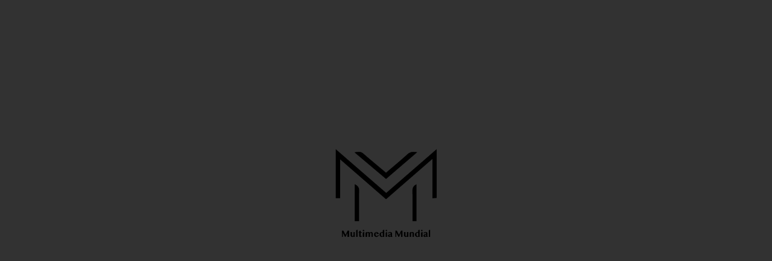

--- FILE ---
content_type: text/html; charset=UTF-8
request_url: https://multimediamundial.com/servicios/traduccion-de-contenidos-web/
body_size: 27652
content:
<!DOCTYPE html><html class="html" dir="ltr" lang="es" prefix="og: https://ogp.me/ns#"><head><script data-no-optimize="1">var litespeed_docref=sessionStorage.getItem("litespeed_docref");litespeed_docref&&(Object.defineProperty(document,"referrer",{get:function(){return litespeed_docref}}),sessionStorage.removeItem("litespeed_docref"));</script> <meta charset="UTF-8"><link rel="profile" href="https://gmpg.org/xfn/11"><title>Traducción de contenidos web - Multimedia Mundial - Agencia Marketing Digital y Inteligencia Artificial</title><meta name="description" content="La traducción especializada para webs es el arte de transformar tu contenido escrito a varios idiomas, entre ellos el inglés." /><meta name="robots" content="max-image-preview:large" /><link rel="canonical" href="https://multimediamundial.com/servicios/traduccion-de-contenidos-web/" /><meta name="generator" content="All in One SEO (AIOSEO) 4.9.3" /><meta property="og:locale" content="es_ES" /><meta property="og:site_name" content="Multimedia Mundial - Agencia Marketing Digital y Inteligencia Artificial - Servicio de Marketing digital y Inteligencia Artificial" /><meta property="og:type" content="article" /><meta property="og:title" content="Traducción de contenidos web - Multimedia Mundial - Agencia Marketing Digital y Inteligencia Artificial" /><meta property="og:description" content="La traducción especializada para webs es el arte de transformar tu contenido escrito a varios idiomas, entre ellos el inglés." /><meta property="og:url" content="https://multimediamundial.com/servicios/traduccion-de-contenidos-web/" /><meta property="og:image" content="https://multimediamundial.com/wp-content/uploads/2022/06/Multimedia-Mundia-Logo-02.png" /><meta property="og:image:secure_url" content="https://multimediamundial.com/wp-content/uploads/2022/06/Multimedia-Mundia-Logo-02.png" /><meta property="article:published_time" content="2022-06-22T06:33:08+00:00" /><meta property="article:modified_time" content="2025-03-25T20:22:21+00:00" /><meta name="twitter:card" content="summary" /><meta name="twitter:title" content="Traducción de contenidos web - Multimedia Mundial - Agencia Marketing Digital y Inteligencia Artificial" /><meta name="twitter:description" content="La traducción especializada para webs es el arte de transformar tu contenido escrito a varios idiomas, entre ellos el inglés." /><meta name="twitter:image" content="https://multimediamundial.com/wp-content/uploads/2022/06/Multimedia-Mundia-Logo-02.png" /> <script type="application/ld+json" class="aioseo-schema">{"@context":"https:\/\/schema.org","@graph":[{"@type":"BreadcrumbList","@id":"https:\/\/multimediamundial.com\/servicios\/traduccion-de-contenidos-web\/#breadcrumblist","itemListElement":[{"@type":"ListItem","@id":"https:\/\/multimediamundial.com#listItem","position":1,"name":"Home","item":"https:\/\/multimediamundial.com","nextItem":{"@type":"ListItem","@id":"https:\/\/multimediamundial.com\/servicios\/#listItem","name":"Servicios"}},{"@type":"ListItem","@id":"https:\/\/multimediamundial.com\/servicios\/#listItem","position":2,"name":"Servicios","item":"https:\/\/multimediamundial.com\/servicios\/","nextItem":{"@type":"ListItem","@id":"https:\/\/multimediamundial.com\/servicios\/traduccion-de-contenidos-web\/#listItem","name":"Traducci\u00f3n de contenidos web"},"previousItem":{"@type":"ListItem","@id":"https:\/\/multimediamundial.com#listItem","name":"Home"}},{"@type":"ListItem","@id":"https:\/\/multimediamundial.com\/servicios\/traduccion-de-contenidos-web\/#listItem","position":3,"name":"Traducci\u00f3n de contenidos web","previousItem":{"@type":"ListItem","@id":"https:\/\/multimediamundial.com\/servicios\/#listItem","name":"Servicios"}}]},{"@type":"Organization","@id":"https:\/\/multimediamundial.com\/#organization","name":"Servicio de Marketing digital para emprendedores mundiales","description":"Servicio de Marketing digital y Inteligencia Artificial","url":"https:\/\/multimediamundial.com\/","telephone":"+34628295860","logo":{"@type":"ImageObject","url":"https:\/\/multimediamundial.com\/wp-content\/uploads\/2022\/06\/Multimedia-Mundia-Logo-02.png","@id":"https:\/\/multimediamundial.com\/servicios\/traduccion-de-contenidos-web\/#organizationLogo","width":301,"height":301,"caption":"Multimedia Mundia - Logo-02"},"image":{"@id":"https:\/\/multimediamundial.com\/servicios\/traduccion-de-contenidos-web\/#organizationLogo"},"sameAs":["https:\/\/www.instagram.com\/rememberhistory"]},{"@type":"WebPage","@id":"https:\/\/multimediamundial.com\/servicios\/traduccion-de-contenidos-web\/#webpage","url":"https:\/\/multimediamundial.com\/servicios\/traduccion-de-contenidos-web\/","name":"Traducci\u00f3n de contenidos web - Multimedia Mundial - Agencia Marketing Digital y Inteligencia Artificial","description":"La traducci\u00f3n especializada para webs es el arte de transformar tu contenido escrito a varios idiomas, entre ellos el ingl\u00e9s.","inLanguage":"es-ES","isPartOf":{"@id":"https:\/\/multimediamundial.com\/#website"},"breadcrumb":{"@id":"https:\/\/multimediamundial.com\/servicios\/traduccion-de-contenidos-web\/#breadcrumblist"},"datePublished":"2022-06-22T06:33:08+00:00","dateModified":"2025-03-25T20:22:21+00:00"},{"@type":"WebSite","@id":"https:\/\/multimediamundial.com\/#website","url":"https:\/\/multimediamundial.com\/","name":"Servicio de Marketing digital para emprendedores","description":"Servicio de Marketing digital y Inteligencia Artificial","inLanguage":"es-ES","publisher":{"@id":"https:\/\/multimediamundial.com\/#organization"}}]}</script> <meta property="og:type" content="article" /><meta property="og:title" content="Traducción de contenidos web" /><meta property="og:description" content="Traducción profesional y manual Trabajamos de cerca con usted para obtener el verdadero significado de su marca y su empresa y moldear ese mensaje para nuevos mercados internacionales.Es imperativo comunicar valor e informar a los clientes potenciales su oferta de…" /><meta property="og:url" content="https://multimediamundial.com/servicios/traduccion-de-contenidos-web/" /><meta property="og:site_name" content="Multimedia Mundial - Agencia Marketing Digital y Inteligencia Artificial" /><meta property="article:author" content="www.facebook.com/UHFDR" /><meta property="article:publisher" content="www.facebook.com/UHFDR" /><meta name="twitter:card" content="summary_large_image" /><meta name="twitter:title" content="Traducción de contenidos web" /><meta name="twitter:description" content="Traducción profesional y manual Trabajamos de cerca con usted para obtener el verdadero significado de su marca y su empresa y moldear ese mensaje para nuevos mercados internacionales.Es imperativo comunicar valor e informar a los clientes potenciales su oferta de…" /><meta name="twitter:site" content="@" /><meta name="twitter:creator" content="@" /><meta name="viewport" content="width=device-width, initial-scale=1"><link rel='dns-prefetch' href='//js-eu1.hs-scripts.com' /><link rel='dns-prefetch' href='//www.googletagmanager.com' /><link rel='dns-prefetch' href='//stats.wp.com' /><link rel='dns-prefetch' href='//fonts.googleapis.com' /><link rel='dns-prefetch' href='//pagead2.googlesyndication.com' /><link rel="alternate" type="application/rss+xml" title="Multimedia Mundial - Agencia Marketing Digital y Inteligencia Artificial &raquo; Feed" href="https://multimediamundial.com/feed/" /><link rel="alternate" type="application/rss+xml" title="Multimedia Mundial - Agencia Marketing Digital y Inteligencia Artificial &raquo; Feed de los comentarios" href="https://multimediamundial.com/comments/feed/" /><link rel="alternate" title="oEmbed (JSON)" type="application/json+oembed" href="https://multimediamundial.com/wp-json/oembed/1.0/embed?url=https%3A%2F%2Fmultimediamundial.com%2Fservicios%2Ftraduccion-de-contenidos-web%2F" /><link rel="alternate" title="oEmbed (XML)" type="text/xml+oembed" href="https://multimediamundial.com/wp-json/oembed/1.0/embed?url=https%3A%2F%2Fmultimediamundial.com%2Fservicios%2Ftraduccion-de-contenidos-web%2F&#038;format=xml" /><style id='wp-img-auto-sizes-contain-inline-css'>img:is([sizes=auto i],[sizes^="auto," i]){contain-intrinsic-size:3000px 1500px}
/*# sourceURL=wp-img-auto-sizes-contain-inline-css */</style><link data-optimized="2" rel="stylesheet" href="https://multimediamundial.com/wp-content/litespeed/css/07afa45b87d54d0a8b16544fe7b085bf.css?ver=e4a86" /><style id='classic-theme-styles-inline-css'>/*! This file is auto-generated */
.wp-block-button__link{color:#fff;background-color:#32373c;border-radius:9999px;box-shadow:none;text-decoration:none;padding:calc(.667em + 2px) calc(1.333em + 2px);font-size:1.125em}.wp-block-file__button{background:#32373c;color:#fff;text-decoration:none}
/*# sourceURL=/wp-includes/css/classic-themes.min.css */</style><style id='jetpack-sharing-buttons-style-inline-css'>.jetpack-sharing-buttons__services-list{display:flex;flex-direction:row;flex-wrap:wrap;gap:0;list-style-type:none;margin:5px;padding:0}.jetpack-sharing-buttons__services-list.has-small-icon-size{font-size:12px}.jetpack-sharing-buttons__services-list.has-normal-icon-size{font-size:16px}.jetpack-sharing-buttons__services-list.has-large-icon-size{font-size:24px}.jetpack-sharing-buttons__services-list.has-huge-icon-size{font-size:36px}@media print{.jetpack-sharing-buttons__services-list{display:none!important}}.editor-styles-wrapper .wp-block-jetpack-sharing-buttons{gap:0;padding-inline-start:0}ul.jetpack-sharing-buttons__services-list.has-background{padding:1.25em 2.375em}
/*# sourceURL=https://multimediamundial.com/wp-content/plugins/jetpack/_inc/blocks/sharing-buttons/view.css */</style><style id='global-styles-inline-css'>:root{--wp--preset--aspect-ratio--square: 1;--wp--preset--aspect-ratio--4-3: 4/3;--wp--preset--aspect-ratio--3-4: 3/4;--wp--preset--aspect-ratio--3-2: 3/2;--wp--preset--aspect-ratio--2-3: 2/3;--wp--preset--aspect-ratio--16-9: 16/9;--wp--preset--aspect-ratio--9-16: 9/16;--wp--preset--color--black: #000000;--wp--preset--color--cyan-bluish-gray: #abb8c3;--wp--preset--color--white: #ffffff;--wp--preset--color--pale-pink: #f78da7;--wp--preset--color--vivid-red: #cf2e2e;--wp--preset--color--luminous-vivid-orange: #ff6900;--wp--preset--color--luminous-vivid-amber: #fcb900;--wp--preset--color--light-green-cyan: #7bdcb5;--wp--preset--color--vivid-green-cyan: #00d084;--wp--preset--color--pale-cyan-blue: #8ed1fc;--wp--preset--color--vivid-cyan-blue: #0693e3;--wp--preset--color--vivid-purple: #9b51e0;--wp--preset--gradient--vivid-cyan-blue-to-vivid-purple: linear-gradient(135deg,rgb(6,147,227) 0%,rgb(155,81,224) 100%);--wp--preset--gradient--light-green-cyan-to-vivid-green-cyan: linear-gradient(135deg,rgb(122,220,180) 0%,rgb(0,208,130) 100%);--wp--preset--gradient--luminous-vivid-amber-to-luminous-vivid-orange: linear-gradient(135deg,rgb(252,185,0) 0%,rgb(255,105,0) 100%);--wp--preset--gradient--luminous-vivid-orange-to-vivid-red: linear-gradient(135deg,rgb(255,105,0) 0%,rgb(207,46,46) 100%);--wp--preset--gradient--very-light-gray-to-cyan-bluish-gray: linear-gradient(135deg,rgb(238,238,238) 0%,rgb(169,184,195) 100%);--wp--preset--gradient--cool-to-warm-spectrum: linear-gradient(135deg,rgb(74,234,220) 0%,rgb(151,120,209) 20%,rgb(207,42,186) 40%,rgb(238,44,130) 60%,rgb(251,105,98) 80%,rgb(254,248,76) 100%);--wp--preset--gradient--blush-light-purple: linear-gradient(135deg,rgb(255,206,236) 0%,rgb(152,150,240) 100%);--wp--preset--gradient--blush-bordeaux: linear-gradient(135deg,rgb(254,205,165) 0%,rgb(254,45,45) 50%,rgb(107,0,62) 100%);--wp--preset--gradient--luminous-dusk: linear-gradient(135deg,rgb(255,203,112) 0%,rgb(199,81,192) 50%,rgb(65,88,208) 100%);--wp--preset--gradient--pale-ocean: linear-gradient(135deg,rgb(255,245,203) 0%,rgb(182,227,212) 50%,rgb(51,167,181) 100%);--wp--preset--gradient--electric-grass: linear-gradient(135deg,rgb(202,248,128) 0%,rgb(113,206,126) 100%);--wp--preset--gradient--midnight: linear-gradient(135deg,rgb(2,3,129) 0%,rgb(40,116,252) 100%);--wp--preset--font-size--small: 13px;--wp--preset--font-size--medium: 20px;--wp--preset--font-size--large: 36px;--wp--preset--font-size--x-large: 42px;--wp--preset--spacing--20: 0.44rem;--wp--preset--spacing--30: 0.67rem;--wp--preset--spacing--40: 1rem;--wp--preset--spacing--50: 1.5rem;--wp--preset--spacing--60: 2.25rem;--wp--preset--spacing--70: 3.38rem;--wp--preset--spacing--80: 5.06rem;--wp--preset--shadow--natural: 6px 6px 9px rgba(0, 0, 0, 0.2);--wp--preset--shadow--deep: 12px 12px 50px rgba(0, 0, 0, 0.4);--wp--preset--shadow--sharp: 6px 6px 0px rgba(0, 0, 0, 0.2);--wp--preset--shadow--outlined: 6px 6px 0px -3px rgb(255, 255, 255), 6px 6px rgb(0, 0, 0);--wp--preset--shadow--crisp: 6px 6px 0px rgb(0, 0, 0);}:where(.is-layout-flex){gap: 0.5em;}:where(.is-layout-grid){gap: 0.5em;}body .is-layout-flex{display: flex;}.is-layout-flex{flex-wrap: wrap;align-items: center;}.is-layout-flex > :is(*, div){margin: 0;}body .is-layout-grid{display: grid;}.is-layout-grid > :is(*, div){margin: 0;}:where(.wp-block-columns.is-layout-flex){gap: 2em;}:where(.wp-block-columns.is-layout-grid){gap: 2em;}:where(.wp-block-post-template.is-layout-flex){gap: 1.25em;}:where(.wp-block-post-template.is-layout-grid){gap: 1.25em;}.has-black-color{color: var(--wp--preset--color--black) !important;}.has-cyan-bluish-gray-color{color: var(--wp--preset--color--cyan-bluish-gray) !important;}.has-white-color{color: var(--wp--preset--color--white) !important;}.has-pale-pink-color{color: var(--wp--preset--color--pale-pink) !important;}.has-vivid-red-color{color: var(--wp--preset--color--vivid-red) !important;}.has-luminous-vivid-orange-color{color: var(--wp--preset--color--luminous-vivid-orange) !important;}.has-luminous-vivid-amber-color{color: var(--wp--preset--color--luminous-vivid-amber) !important;}.has-light-green-cyan-color{color: var(--wp--preset--color--light-green-cyan) !important;}.has-vivid-green-cyan-color{color: var(--wp--preset--color--vivid-green-cyan) !important;}.has-pale-cyan-blue-color{color: var(--wp--preset--color--pale-cyan-blue) !important;}.has-vivid-cyan-blue-color{color: var(--wp--preset--color--vivid-cyan-blue) !important;}.has-vivid-purple-color{color: var(--wp--preset--color--vivid-purple) !important;}.has-black-background-color{background-color: var(--wp--preset--color--black) !important;}.has-cyan-bluish-gray-background-color{background-color: var(--wp--preset--color--cyan-bluish-gray) !important;}.has-white-background-color{background-color: var(--wp--preset--color--white) !important;}.has-pale-pink-background-color{background-color: var(--wp--preset--color--pale-pink) !important;}.has-vivid-red-background-color{background-color: var(--wp--preset--color--vivid-red) !important;}.has-luminous-vivid-orange-background-color{background-color: var(--wp--preset--color--luminous-vivid-orange) !important;}.has-luminous-vivid-amber-background-color{background-color: var(--wp--preset--color--luminous-vivid-amber) !important;}.has-light-green-cyan-background-color{background-color: var(--wp--preset--color--light-green-cyan) !important;}.has-vivid-green-cyan-background-color{background-color: var(--wp--preset--color--vivid-green-cyan) !important;}.has-pale-cyan-blue-background-color{background-color: var(--wp--preset--color--pale-cyan-blue) !important;}.has-vivid-cyan-blue-background-color{background-color: var(--wp--preset--color--vivid-cyan-blue) !important;}.has-vivid-purple-background-color{background-color: var(--wp--preset--color--vivid-purple) !important;}.has-black-border-color{border-color: var(--wp--preset--color--black) !important;}.has-cyan-bluish-gray-border-color{border-color: var(--wp--preset--color--cyan-bluish-gray) !important;}.has-white-border-color{border-color: var(--wp--preset--color--white) !important;}.has-pale-pink-border-color{border-color: var(--wp--preset--color--pale-pink) !important;}.has-vivid-red-border-color{border-color: var(--wp--preset--color--vivid-red) !important;}.has-luminous-vivid-orange-border-color{border-color: var(--wp--preset--color--luminous-vivid-orange) !important;}.has-luminous-vivid-amber-border-color{border-color: var(--wp--preset--color--luminous-vivid-amber) !important;}.has-light-green-cyan-border-color{border-color: var(--wp--preset--color--light-green-cyan) !important;}.has-vivid-green-cyan-border-color{border-color: var(--wp--preset--color--vivid-green-cyan) !important;}.has-pale-cyan-blue-border-color{border-color: var(--wp--preset--color--pale-cyan-blue) !important;}.has-vivid-cyan-blue-border-color{border-color: var(--wp--preset--color--vivid-cyan-blue) !important;}.has-vivid-purple-border-color{border-color: var(--wp--preset--color--vivid-purple) !important;}.has-vivid-cyan-blue-to-vivid-purple-gradient-background{background: var(--wp--preset--gradient--vivid-cyan-blue-to-vivid-purple) !important;}.has-light-green-cyan-to-vivid-green-cyan-gradient-background{background: var(--wp--preset--gradient--light-green-cyan-to-vivid-green-cyan) !important;}.has-luminous-vivid-amber-to-luminous-vivid-orange-gradient-background{background: var(--wp--preset--gradient--luminous-vivid-amber-to-luminous-vivid-orange) !important;}.has-luminous-vivid-orange-to-vivid-red-gradient-background{background: var(--wp--preset--gradient--luminous-vivid-orange-to-vivid-red) !important;}.has-very-light-gray-to-cyan-bluish-gray-gradient-background{background: var(--wp--preset--gradient--very-light-gray-to-cyan-bluish-gray) !important;}.has-cool-to-warm-spectrum-gradient-background{background: var(--wp--preset--gradient--cool-to-warm-spectrum) !important;}.has-blush-light-purple-gradient-background{background: var(--wp--preset--gradient--blush-light-purple) !important;}.has-blush-bordeaux-gradient-background{background: var(--wp--preset--gradient--blush-bordeaux) !important;}.has-luminous-dusk-gradient-background{background: var(--wp--preset--gradient--luminous-dusk) !important;}.has-pale-ocean-gradient-background{background: var(--wp--preset--gradient--pale-ocean) !important;}.has-electric-grass-gradient-background{background: var(--wp--preset--gradient--electric-grass) !important;}.has-midnight-gradient-background{background: var(--wp--preset--gradient--midnight) !important;}.has-small-font-size{font-size: var(--wp--preset--font-size--small) !important;}.has-medium-font-size{font-size: var(--wp--preset--font-size--medium) !important;}.has-large-font-size{font-size: var(--wp--preset--font-size--large) !important;}.has-x-large-font-size{font-size: var(--wp--preset--font-size--x-large) !important;}
:where(.wp-block-post-template.is-layout-flex){gap: 1.25em;}:where(.wp-block-post-template.is-layout-grid){gap: 1.25em;}
:where(.wp-block-term-template.is-layout-flex){gap: 1.25em;}:where(.wp-block-term-template.is-layout-grid){gap: 1.25em;}
:where(.wp-block-columns.is-layout-flex){gap: 2em;}:where(.wp-block-columns.is-layout-grid){gap: 2em;}
:root :where(.wp-block-pullquote){font-size: 1.5em;line-height: 1.6;}
/*# sourceURL=global-styles-inline-css */</style><style id='oceanwp-style-inline-css'>div.wpforms-container-full .wpforms-form input[type=submit]:hover,
			div.wpforms-container-full .wpforms-form input[type=submit]:focus,
			div.wpforms-container-full .wpforms-form input[type=submit]:active,
			div.wpforms-container-full .wpforms-form button[type=submit]:hover,
			div.wpforms-container-full .wpforms-form button[type=submit]:focus,
			div.wpforms-container-full .wpforms-form button[type=submit]:active,
			div.wpforms-container-full .wpforms-form .wpforms-page-button:hover,
			div.wpforms-container-full .wpforms-form .wpforms-page-button:active,
			div.wpforms-container-full .wpforms-form .wpforms-page-button:focus {
				border: none;
			}
/*# sourceURL=oceanwp-style-inline-css */</style> <script type="litespeed/javascript" data-src="https://multimediamundial.com/wp-includes/js/jquery/jquery.min.js" id="jquery-core-js"></script> <script id="owp-preloader-js-extra" type="litespeed/javascript">var owpPreloader={"nonce":"91c1faf4b3"}</script> 
 <script type="litespeed/javascript" data-src="https://www.googletagmanager.com/gtag/js?id=GT-NGK2DBJ" id="google_gtagjs-js"></script> <script id="google_gtagjs-js-after" type="litespeed/javascript">window.dataLayer=window.dataLayer||[];function gtag(){dataLayer.push(arguments)}
gtag("set","linker",{"domains":["multimediamundial.com"]});gtag("js",new Date());gtag("set","developer_id.dZTNiMT",!0);gtag("config","GT-NGK2DBJ",{"googlesitekit_post_type":"page"})</script> <link rel="https://api.w.org/" href="https://multimediamundial.com/wp-json/" /><link rel="alternate" title="JSON" type="application/json" href="https://multimediamundial.com/wp-json/wp/v2/pages/780" /><link rel="EditURI" type="application/rsd+xml" title="RSD" href="https://multimediamundial.com/xmlrpc.php?rsd" /><meta name="generator" content="WordPress 6.9" /><link rel='shortlink' href='https://multimediamundial.com/?p=780' /><meta name="generator" content="Site Kit by Google 1.170.0" />			 <script class="hsq-set-content-id" data-content-id="standard-page" type="litespeed/javascript">var _hsq=_hsq||[];_hsq.push(["setContentType","standard-page"])</script> <style>img#wpstats{display:none}</style> <script type="litespeed/javascript">(function(h,o,t,j,a,r){h.hj=h.hj||function(){(h.hj.q=h.hj.q||[]).push(arguments)};h._hjSettings={hjid:5362459,hjsv:5};a=o.getElementsByTagName('head')[0];r=o.createElement('script');r.async=1;r.src=t+h._hjSettings.hjid+j+h._hjSettings.hjsv;a.appendChild(r)})(window,document,'//static.hotjar.com/c/hotjar-','.js?sv=')</script> <meta name="google-adsense-platform-account" content="ca-host-pub-2644536267352236"><meta name="google-adsense-platform-domain" content="sitekit.withgoogle.com"><meta name="generator" content="Elementor 3.34.2; features: additional_custom_breakpoints; settings: css_print_method-external, google_font-enabled, font_display-auto"><style>.recentcomments a{display:inline !important;padding:0 !important;margin:0 !important;}</style><style>.e-con.e-parent:nth-of-type(n+4):not(.e-lazyloaded):not(.e-no-lazyload),
				.e-con.e-parent:nth-of-type(n+4):not(.e-lazyloaded):not(.e-no-lazyload) * {
					background-image: none !important;
				}
				@media screen and (max-height: 1024px) {
					.e-con.e-parent:nth-of-type(n+3):not(.e-lazyloaded):not(.e-no-lazyload),
					.e-con.e-parent:nth-of-type(n+3):not(.e-lazyloaded):not(.e-no-lazyload) * {
						background-image: none !important;
					}
				}
				@media screen and (max-height: 640px) {
					.e-con.e-parent:nth-of-type(n+2):not(.e-lazyloaded):not(.e-no-lazyload),
					.e-con.e-parent:nth-of-type(n+2):not(.e-lazyloaded):not(.e-no-lazyload) * {
						background-image: none !important;
					}
				}</style> <script type="litespeed/javascript" data-src="https://pagead2.googlesyndication.com/pagead/js/adsbygoogle.js?client=ca-pub-9779200347305302&amp;host=ca-host-pub-2644536267352236" crossorigin="anonymous"></script> <link rel="icon" href="https://multimediamundial.com/wp-content/uploads/2022/06/Multimedia-Mundia-Logo-02-100x100.png" sizes="32x32" /><link rel="icon" href="https://multimediamundial.com/wp-content/uploads/2022/06/Multimedia-Mundia-Logo-02.png" sizes="192x192" /><link rel="apple-touch-icon" href="https://multimediamundial.com/wp-content/uploads/2022/06/Multimedia-Mundia-Logo-02.png" /><meta name="msapplication-TileImage" content="https://multimediamundial.com/wp-content/uploads/2022/06/Multimedia-Mundia-Logo-02.png" /><style id="wp-custom-css">/* Header color in responsive */@media only screen and (max-width:959px){#site-header.transparent-header{background-color:#333}}/* Width buttons in the pricing tables */.elementor .pricing-btn .elementor-button{max-width:213px;width:100%}/*.text-wrap{color:white;background:#871010}*/</style><style type="text/css">/* Colors */a:hover{color:#1e73be}a:hover .owp-icon use{stroke:#1e73be}body .theme-button,body input[type="submit"],body button[type="submit"],body button,body .button,body div.wpforms-container-full .wpforms-form input[type=submit],body div.wpforms-container-full .wpforms-form button[type=submit],body div.wpforms-container-full .wpforms-form .wpforms-page-button,.woocommerce-cart .wp-element-button,.woocommerce-checkout .wp-element-button,.wp-block-button__link{background-color:#dd3333}body .theme-button:hover,body input[type="submit"]:hover,body button[type="submit"]:hover,body button:hover,body .button:hover,body div.wpforms-container-full .wpforms-form input[type=submit]:hover,body div.wpforms-container-full .wpforms-form input[type=submit]:active,body div.wpforms-container-full .wpforms-form button[type=submit]:hover,body div.wpforms-container-full .wpforms-form button[type=submit]:active,body div.wpforms-container-full .wpforms-form .wpforms-page-button:hover,body div.wpforms-container-full .wpforms-form .wpforms-page-button:active,.woocommerce-cart .wp-element-button:hover,.woocommerce-checkout .wp-element-button:hover,.wp-block-button__link:hover{background-color:#7d2c6e}body .theme-button,body input[type="submit"],body button[type="submit"],body button,body .button,body div.wpforms-container-full .wpforms-form input[type=submit],body div.wpforms-container-full .wpforms-form button[type=submit],body div.wpforms-container-full .wpforms-form .wpforms-page-button,.woocommerce-cart .wp-element-button,.woocommerce-checkout .wp-element-button,.wp-block-button__link{border-color:#ffffff}body .theme-button:hover,body input[type="submit"]:hover,body button[type="submit"]:hover,body button:hover,body .button:hover,body div.wpforms-container-full .wpforms-form input[type=submit]:hover,body div.wpforms-container-full .wpforms-form input[type=submit]:active,body div.wpforms-container-full .wpforms-form button[type=submit]:hover,body div.wpforms-container-full .wpforms-form button[type=submit]:active,body div.wpforms-container-full .wpforms-form .wpforms-page-button:hover,body div.wpforms-container-full .wpforms-form .wpforms-page-button:active,.woocommerce-cart .wp-element-button:hover,.woocommerce-checkout .wp-element-button:hover,.wp-block-button__link:hover{border-color:#ffffff}form input[type="text"],form input[type="password"],form input[type="email"],form input[type="url"],form input[type="date"],form input[type="month"],form input[type="time"],form input[type="datetime"],form input[type="datetime-local"],form input[type="week"],form input[type="number"],form input[type="search"],form input[type="tel"],form input[type="color"],form select,form textarea,.select2-container .select2-choice,.woocommerce .woocommerce-checkout .select2-container--default .select2-selection--single{border-color:#eeeeee}body div.wpforms-container-full .wpforms-form input[type=date],body div.wpforms-container-full .wpforms-form input[type=datetime],body div.wpforms-container-full .wpforms-form input[type=datetime-local],body div.wpforms-container-full .wpforms-form input[type=email],body div.wpforms-container-full .wpforms-form input[type=month],body div.wpforms-container-full .wpforms-form input[type=number],body div.wpforms-container-full .wpforms-form input[type=password],body div.wpforms-container-full .wpforms-form input[type=range],body div.wpforms-container-full .wpforms-form input[type=search],body div.wpforms-container-full .wpforms-form input[type=tel],body div.wpforms-container-full .wpforms-form input[type=text],body div.wpforms-container-full .wpforms-form input[type=time],body div.wpforms-container-full .wpforms-form input[type=url],body div.wpforms-container-full .wpforms-form input[type=week],body div.wpforms-container-full .wpforms-form select,body div.wpforms-container-full .wpforms-form textarea{border-color:#eeeeee}form input[type="text"]:focus,form input[type="password"]:focus,form input[type="email"]:focus,form input[type="tel"]:focus,form input[type="url"]:focus,form input[type="search"]:focus,form textarea:focus,.select2-drop-active,.select2-dropdown-open.select2-drop-above .select2-choice,.select2-dropdown-open.select2-drop-above .select2-choices,.select2-drop.select2-drop-above.select2-drop-active,.select2-container-active .select2-choice,.select2-container-active .select2-choices{border-color:#dddddd}body div.wpforms-container-full .wpforms-form input:focus,body div.wpforms-container-full .wpforms-form textarea:focus,body div.wpforms-container-full .wpforms-form select:focus{border-color:#dddddd}form input[type="text"],form input[type="password"],form input[type="email"],form input[type="url"],form input[type="date"],form input[type="month"],form input[type="time"],form input[type="datetime"],form input[type="datetime-local"],form input[type="week"],form input[type="number"],form input[type="search"],form input[type="tel"],form input[type="color"],form select,form textarea,.woocommerce .woocommerce-checkout .select2-container--default .select2-selection--single{background-color:#f5f5f5}body div.wpforms-container-full .wpforms-form input[type=date],body div.wpforms-container-full .wpforms-form input[type=datetime],body div.wpforms-container-full .wpforms-form input[type=datetime-local],body div.wpforms-container-full .wpforms-form input[type=email],body div.wpforms-container-full .wpforms-form input[type=month],body div.wpforms-container-full .wpforms-form input[type=number],body div.wpforms-container-full .wpforms-form input[type=password],body div.wpforms-container-full .wpforms-form input[type=range],body div.wpforms-container-full .wpforms-form input[type=search],body div.wpforms-container-full .wpforms-form input[type=tel],body div.wpforms-container-full .wpforms-form input[type=text],body div.wpforms-container-full .wpforms-form input[type=time],body div.wpforms-container-full .wpforms-form input[type=url],body div.wpforms-container-full .wpforms-form input[type=week],body div.wpforms-container-full .wpforms-form select,body div.wpforms-container-full .wpforms-form textarea{background-color:#f5f5f5}.page-header .page-header-title,.page-header.background-image-page-header .page-header-title{color:#ffffff}.site-breadcrumbs,.background-image-page-header .site-breadcrumbs{color:#ffffff}.site-breadcrumbs ul li .breadcrumb-sep,.site-breadcrumbs ol li .breadcrumb-sep{color:#ffffff}.site-breadcrumbs a,.background-image-page-header .site-breadcrumbs a{color:#ffffff}.site-breadcrumbs a .owp-icon use,.background-image-page-header .site-breadcrumbs a .owp-icon use{stroke:#ffffff}.site-breadcrumbs a:hover,.background-image-page-header .site-breadcrumbs a:hover{color:#52a7fe}.site-breadcrumbs a:hover .owp-icon use,.background-image-page-header .site-breadcrumbs a:hover .owp-icon use{stroke:#52a7fe}/* OceanWP Style Settings CSS */.container{width:1400px}.theme-button,input[type="submit"],button[type="submit"],button,.button,body div.wpforms-container-full .wpforms-form input[type=submit],body div.wpforms-container-full .wpforms-form button[type=submit],body div.wpforms-container-full .wpforms-form .wpforms-page-button{border-style:solid}.theme-button,input[type="submit"],button[type="submit"],button,.button,body div.wpforms-container-full .wpforms-form input[type=submit],body div.wpforms-container-full .wpforms-form button[type=submit],body div.wpforms-container-full .wpforms-form .wpforms-page-button{border-width:1px}form input[type="text"],form input[type="password"],form input[type="email"],form input[type="url"],form input[type="date"],form input[type="month"],form input[type="time"],form input[type="datetime"],form input[type="datetime-local"],form input[type="week"],form input[type="number"],form input[type="search"],form input[type="tel"],form input[type="color"],form select,form textarea,.woocommerce .woocommerce-checkout .select2-container--default .select2-selection--single{border-style:solid}body div.wpforms-container-full .wpforms-form input[type=date],body div.wpforms-container-full .wpforms-form input[type=datetime],body div.wpforms-container-full .wpforms-form input[type=datetime-local],body div.wpforms-container-full .wpforms-form input[type=email],body div.wpforms-container-full .wpforms-form input[type=month],body div.wpforms-container-full .wpforms-form input[type=number],body div.wpforms-container-full .wpforms-form input[type=password],body div.wpforms-container-full .wpforms-form input[type=range],body div.wpforms-container-full .wpforms-form input[type=search],body div.wpforms-container-full .wpforms-form input[type=tel],body div.wpforms-container-full .wpforms-form input[type=text],body div.wpforms-container-full .wpforms-form input[type=time],body div.wpforms-container-full .wpforms-form input[type=url],body div.wpforms-container-full .wpforms-form input[type=week],body div.wpforms-container-full .wpforms-form select,body div.wpforms-container-full .wpforms-form textarea{border-style:solid}form input[type="text"],form input[type="password"],form input[type="email"],form input[type="url"],form input[type="date"],form input[type="month"],form input[type="time"],form input[type="datetime"],form input[type="datetime-local"],form input[type="week"],form input[type="number"],form input[type="search"],form input[type="tel"],form input[type="color"],form select,form textarea{border-radius:3px}body div.wpforms-container-full .wpforms-form input[type=date],body div.wpforms-container-full .wpforms-form input[type=datetime],body div.wpforms-container-full .wpforms-form input[type=datetime-local],body div.wpforms-container-full .wpforms-form input[type=email],body div.wpforms-container-full .wpforms-form input[type=month],body div.wpforms-container-full .wpforms-form input[type=number],body div.wpforms-container-full .wpforms-form input[type=password],body div.wpforms-container-full .wpforms-form input[type=range],body div.wpforms-container-full .wpforms-form input[type=search],body div.wpforms-container-full .wpforms-form input[type=tel],body div.wpforms-container-full .wpforms-form input[type=text],body div.wpforms-container-full .wpforms-form input[type=time],body div.wpforms-container-full .wpforms-form input[type=url],body div.wpforms-container-full .wpforms-form input[type=week],body div.wpforms-container-full .wpforms-form select,body div.wpforms-container-full .wpforms-form textarea{border-radius:3px}/* Header */#site-logo #site-logo-inner,.oceanwp-social-menu .social-menu-inner,#site-header.full_screen-header .menu-bar-inner,.after-header-content .after-header-content-inner{height:100px}#site-navigation-wrap .dropdown-menu >li >a,#site-navigation-wrap .dropdown-menu >li >span.opl-logout-link,.oceanwp-mobile-menu-icon a,.mobile-menu-close,.after-header-content-inner >a{line-height:100px}#site-header,.has-transparent-header .is-sticky #site-header,.has-vh-transparent .is-sticky #site-header.vertical-header,#searchform-header-replace{background-color:#333333}#site-header.has-header-media .overlay-header-media{background-color:rgba(0,0,0,0.5)}#site-logo #site-logo-inner a img,#site-header.center-header #site-navigation-wrap .middle-site-logo a img{max-width:61px}@media (max-width:480px){#site-logo #site-logo-inner a img,#site-header.center-header #site-navigation-wrap .middle-site-logo a img{max-width:80px}}#site-header #site-logo #site-logo-inner a img,#site-header.center-header #site-navigation-wrap .middle-site-logo a img{max-height:68px}#site-logo a.site-logo-text{color:#ffffff}.effect-one #site-navigation-wrap .dropdown-menu >li >a.menu-link >span:after,.effect-three #site-navigation-wrap .dropdown-menu >li >a.menu-link >span:after,.effect-five #site-navigation-wrap .dropdown-menu >li >a.menu-link >span:before,.effect-five #site-navigation-wrap .dropdown-menu >li >a.menu-link >span:after,.effect-nine #site-navigation-wrap .dropdown-menu >li >a.menu-link >span:before,.effect-nine #site-navigation-wrap .dropdown-menu >li >a.menu-link >span:after{background-color:#a160ff}.effect-four #site-navigation-wrap .dropdown-menu >li >a.menu-link >span:before,.effect-four #site-navigation-wrap .dropdown-menu >li >a.menu-link >span:after,.effect-seven #site-navigation-wrap .dropdown-menu >li >a.menu-link:hover >span:after,.effect-seven #site-navigation-wrap .dropdown-menu >li.sfHover >a.menu-link >span:after{color:#a160ff}.effect-seven #site-navigation-wrap .dropdown-menu >li >a.menu-link:hover >span:after,.effect-seven #site-navigation-wrap .dropdown-menu >li.sfHover >a.menu-link >span:after{text-shadow:10px 0 #a160ff,-10px 0 #a160ff}#site-navigation-wrap .dropdown-menu >li >a,.oceanwp-mobile-menu-icon a,#searchform-header-replace-close{color:#ffffff}#site-navigation-wrap .dropdown-menu >li >a .owp-icon use,.oceanwp-mobile-menu-icon a .owp-icon use,#searchform-header-replace-close .owp-icon use{stroke:#ffffff}#site-navigation-wrap .dropdown-menu >li >a:hover,.oceanwp-mobile-menu-icon a:hover,#searchform-header-replace-close:hover{color:#ffd500}#site-navigation-wrap .dropdown-menu >li >a:hover .owp-icon use,.oceanwp-mobile-menu-icon a:hover .owp-icon use,#searchform-header-replace-close:hover .owp-icon use{stroke:#ffd500}#site-navigation-wrap .dropdown-menu >.current-menu-item >a,#site-navigation-wrap .dropdown-menu >.current-menu-ancestor >a,#site-navigation-wrap .dropdown-menu >.current-menu-item >a:hover,#site-navigation-wrap .dropdown-menu >.current-menu-ancestor >a:hover{color:#ffffff}.dropdown-menu .sub-menu,#searchform-dropdown,.current-shop-items-dropdown{background-color:#1b1b1b}.dropdown-menu ul li.menu-item,.navigation >ul >li >ul.megamenu.sub-menu >li,.navigation .megamenu li ul.sub-menu{border-color:#111111}.dropdown-menu ul li a.menu-link{color:#ffffff}.dropdown-menu ul li a.menu-link .owp-icon use{stroke:#ffffff}.dropdown-menu ul li a.menu-link:hover{color:#ffffff}.dropdown-menu ul li a.menu-link:hover .owp-icon use{stroke:#ffffff}.dropdown-menu ul li a.menu-link:hover{background-color:#111111}#searchform-dropdown input{background-color:#1b1b1b}#searchform-dropdown input{color:#ffffff}#searchform-dropdown input{border-color:#000000}#searchform-dropdown input:focus{border-color:#000000}.mobile-menu .hamburger-inner,.mobile-menu .hamburger-inner::before,.mobile-menu .hamburger-inner::after{background-color:#ffffff}a.sidr-class-toggle-sidr-close{background-color:#222222}#sidr,#mobile-dropdown{background-color:#000000}body .sidr a,body .sidr-class-dropdown-toggle,#mobile-dropdown ul li a,#mobile-dropdown ul li a .dropdown-toggle,#mobile-fullscreen ul li a,#mobile-fullscreen .oceanwp-social-menu.simple-social ul li a{color:#cccccc}#mobile-fullscreen a.close .close-icon-inner,#mobile-fullscreen a.close .close-icon-inner::after{background-color:#cccccc}body .sidr a:hover,body .sidr-class-dropdown-toggle:hover,body .sidr-class-dropdown-toggle .fa,body .sidr-class-menu-item-has-children.active >a,body .sidr-class-menu-item-has-children.active >a >.sidr-class-dropdown-toggle,#mobile-dropdown ul li a:hover,#mobile-dropdown ul li a .dropdown-toggle:hover,#mobile-dropdown .menu-item-has-children.active >a,#mobile-dropdown .menu-item-has-children.active >a >.dropdown-toggle,#mobile-fullscreen ul li a:hover,#mobile-fullscreen .oceanwp-social-menu.simple-social ul li a:hover{color:#a160ff}#mobile-fullscreen a.close:hover .close-icon-inner,#mobile-fullscreen a.close:hover .close-icon-inner::after{background-color:#a160ff}body .sidr-class-mobile-searchform input,body .sidr-class-mobile-searchform input:focus,#mobile-dropdown #mobile-menu-search form input,#mobile-fullscreen #mobile-search input,#mobile-fullscreen #mobile-search .search-text{color:#ffffff}body .sidr-class-mobile-searchform input,#mobile-dropdown #mobile-menu-search form input,#mobile-fullscreen #mobile-search input{border-color:#111111}body .sidr-class-mobile-searchform input:focus,#mobile-dropdown #mobile-menu-search form input:focus,#mobile-fullscreen #mobile-search input:focus{border-color:#000000}.sidr-class-mobile-searchform button,#mobile-dropdown #mobile-menu-search form button{color:#cccccc}.sidr-class-mobile-searchform button .owp-icon use,#mobile-dropdown #mobile-menu-search form button .owp-icon use{stroke:#cccccc}.sidr-class-mobile-searchform button:hover,#mobile-dropdown #mobile-menu-search form button:hover{color:#ffffff}.sidr-class-mobile-searchform button:hover .owp-icon use,#mobile-dropdown #mobile-menu-search form button:hover .owp-icon use{stroke:#ffffff}/* Topbar */#top-bar-social li a{color:#ffffff}#top-bar-social li a .owp-icon use{stroke:#ffffff}#top-bar-social li a:hover{color:#ffd500!important}#top-bar-social li a:hover .owp-icon use{stroke:#ffd500!important}#top-bar-wrap,.oceanwp-top-bar-sticky{background-color:#7d2c6e}#top-bar-wrap{border-color:#ffd500}#top-bar-wrap,#top-bar-content strong{color:#ffffff}#top-bar-content a,#top-bar-social-alt a{color:#ffffff}#top-bar-content a:hover,#top-bar-social-alt a:hover{color:#0a3069}/* Blog CSS */.ocean-single-post-header ul.meta-item li a:hover{color:#333333}/* Footer Copyright */#footer-bottom{padding:20px 0 20px 0}#footer-bottom{background-color:#f5f5f5}#footer-bottom,#footer-bottom p{color:#3d3d3d}#footer-bottom a,#footer-bottom #footer-bottom-menu a{color:#333333}#footer-bottom a:hover,#footer-bottom #footer-bottom-menu a:hover{color:#333333}/* OceanWP Preloader CSS */.ocean-preloader--active .preloader-after-content{color:#333333}.page-header{background-color:#333333}/* Typography */body{font-family:Oxygen;font-size:15px;line-height:1.8}h1,h2,h3,h4,h5,h6,.theme-heading,.widget-title,.oceanwp-widget-recent-posts-title,.comment-reply-title,.entry-title,.sidebar-box .widget-title{font-family:Oswald;line-height:1.4}h1{font-size:23px;line-height:1.4}h2{font-size:20px;line-height:1.4}h3{font-size:18px;line-height:1.4}h4{font-size:17px;line-height:1.4}h5{font-size:14px;line-height:1.4}h6{font-size:15px;line-height:1.4}.page-header .page-header-title,.page-header.background-image-page-header .page-header-title{font-size:32px;line-height:1.4}.page-header .page-subheading{font-size:15px;line-height:1.8}.site-breadcrumbs,.site-breadcrumbs a{font-size:13px;line-height:1.4}#top-bar-content,#top-bar-social-alt{font-size:13px;line-height:1.8;letter-spacing:.6px}#site-logo a.site-logo-text{font-size:24px;line-height:1.8;letter-spacing:.6px;font-weight:600;text-transform:uppercase}#site-navigation-wrap .dropdown-menu >li >a,#site-header.full_screen-header .fs-dropdown-menu >li >a,#site-header.top-header #site-navigation-wrap .dropdown-menu >li >a,#site-header.center-header #site-navigation-wrap .dropdown-menu >li >a,#site-header.medium-header #site-navigation-wrap .dropdown-menu >li >a,.oceanwp-mobile-menu-icon a{font-family:Arial,Helvetica,sans-serif;font-size:14px;font-weight:800;text-transform:uppercase}.dropdown-menu ul li a.menu-link,#site-header.full_screen-header .fs-dropdown-menu ul.sub-menu li a{font-size:12px;line-height:1.2;letter-spacing:.6px}.sidr-class-dropdown-menu li a,a.sidr-class-toggle-sidr-close,#mobile-dropdown ul li a,body #mobile-fullscreen ul li a{font-size:15px;line-height:1.8}.blog-entry.post .blog-entry-header .entry-title a{font-size:24px;line-height:1.4;text-transform:capitalize}.ocean-single-post-header .single-post-title{font-size:34px;line-height:1.4;letter-spacing:.6px}.ocean-single-post-header ul.meta-item li,.ocean-single-post-header ul.meta-item li a{font-size:13px;line-height:1.4;letter-spacing:.6px}.ocean-single-post-header .post-author-name,.ocean-single-post-header .post-author-name a{font-size:14px;line-height:1.4;letter-spacing:.6px}.ocean-single-post-header .post-author-description{font-size:12px;line-height:1.4;letter-spacing:.6px}.single-post .entry-title{line-height:1.4;letter-spacing:.6px;text-transform:capitalize}.single-post ul.meta li,.single-post ul.meta li a{font-size:14px;line-height:1.4;letter-spacing:.6px}.sidebar-box .widget-title,.sidebar-box.widget_block .wp-block-heading{font-size:13px;line-height:1;letter-spacing:1px}#footer-widgets .footer-box .widget-title{font-size:13px;line-height:1;letter-spacing:1px}#footer-bottom #copyright{font-size:13px;line-height:1;letter-spacing:1px;text-transform:uppercase}#footer-bottom #footer-bottom-menu{font-size:11px;line-height:1;letter-spacing:1px;text-transform:uppercase}.woocommerce-store-notice.demo_store{line-height:2;letter-spacing:1.5px}.demo_store .woocommerce-store-notice__dismiss-link{line-height:2;letter-spacing:1.5px}.woocommerce ul.products li.product li.title h2,.woocommerce ul.products li.product li.title a{font-size:14px;line-height:1.5}.woocommerce ul.products li.product li.category,.woocommerce ul.products li.product li.category a{font-size:12px;line-height:1}.woocommerce ul.products li.product .price{font-size:18px;line-height:1}.woocommerce ul.products li.product .button,.woocommerce ul.products li.product .product-inner .added_to_cart{font-size:12px;line-height:1.5;letter-spacing:1px}.woocommerce ul.products li.owp-woo-cond-notice span,.woocommerce ul.products li.owp-woo-cond-notice a{font-size:16px;line-height:1;letter-spacing:1px;font-weight:600;text-transform:capitalize}.woocommerce div.product .product_title{font-size:24px;line-height:1.4;letter-spacing:.6px}.woocommerce div.product p.price{font-size:36px;line-height:1}.woocommerce .owp-btn-normal .summary form button.button,.woocommerce .owp-btn-big .summary form button.button,.woocommerce .owp-btn-very-big .summary form button.button{font-size:12px;line-height:1.5;letter-spacing:1px;text-transform:uppercase}.woocommerce div.owp-woo-single-cond-notice span,.woocommerce div.owp-woo-single-cond-notice a{font-size:18px;line-height:2;letter-spacing:1.5px;font-weight:600;text-transform:capitalize}.ocean-preloader--active .preloader-after-content{font-size:20px;line-height:1.8;letter-spacing:.6px}</style><div id="ocean-preloader"><div class="preloader-content"><div class="preloader-inner"><div class="preloader-logo">
<a href="https://multimediamundial.com/" class="custom-logo-link" rel="home"><img data-lazyloaded="1" src="[data-uri]" fetchpriority="high" width="301" height="301" data-src="https://multimediamundial.com/wp-content/uploads/2022/06/Multimedia-Mundia-Logo-02.png" class="custom-logo" alt="Multimedia Mundia - Logo-02" decoding="async" data-srcset="https://multimediamundial.com/wp-content/uploads/2022/06/Multimedia-Mundia-Logo-02.png 301w, https://multimediamundial.com/wp-content/uploads/2022/06/Multimedia-Mundia-Logo-02-100x100.png 100w, https://multimediamundial.com/wp-content/uploads/2022/06/Multimedia-Mundia-Logo-02-150x150.png 150w" data-sizes="(max-width: 301px) 100vw, 301px" /></a></div><div class="preloader-after-content">
Site is Loading, Please wait...</div></div></div></div></head><body class="wp-singular page-template-default page page-id-780 page-child parent-pageid-877 wp-custom-logo wp-embed-responsive wp-theme-oceanwp ocean-preloader--active oceanwp-theme sidebar-mobile has-transparent-header no-header-border default-breakpoint content-full-width content-max-width has-breadcrumbs has-blog-grid elementor-default elementor-kit-9 elementor-page elementor-page-780" itemscope="itemscope" itemtype="https://schema.org/WebPage"><div id="outer-wrap" class="site clr"><a class="skip-link screen-reader-text" href="#main">Ir al contenido</a><div id="wrap" class="clr"><div id="transparent-header-wrap" class="clr"><header id="site-header" class="transparent-header effect-one clr" data-height="100" itemscope="itemscope" itemtype="https://schema.org/WPHeader" role="banner"><div id="site-header-inner" class="clr container"><div id="site-logo" class="clr has-responsive-logo" itemscope itemtype="https://schema.org/Brand" ><div id="site-logo-inner" class="clr"><a href="https://multimediamundial.com/" class="custom-logo-link" rel="home"><img data-lazyloaded="1" src="[data-uri]" width="301" height="301" data-src="https://multimediamundial.com/wp-content/uploads/2022/06/Multimedia-Mundia-Logo-02.png" class="custom-logo" alt="Multimedia Mundia - Logo-02" decoding="async" data-srcset="https://multimediamundial.com/wp-content/uploads/2022/06/Multimedia-Mundia-Logo-02.png 1x, https://multimediamundial.com/wp-content/uploads/2022/06/Multimedia-Mundia-Logo-02.png 2x" data-sizes="(max-width: 301px) 100vw, 301px" /></a><a href="https://multimediamundial.com/" class="responsive-logo-link" rel="home"><img data-lazyloaded="1" src="[data-uri]" data-src="https://multimediamundial.com/wp-content/uploads/2022/07/logo.white-02.png" class="responsive-logo" width="301" height="301" alt="Multimedia Mundial" /></a></div></div><div id="site-navigation-wrap" class="no-top-border clr"><nav id="site-navigation" class="navigation main-navigation clr" itemscope="itemscope" itemtype="https://schema.org/SiteNavigationElement" role="navigation" ><ul id="menu-main" class="main-menu dropdown-menu sf-menu"><li id="menu-item-879" class="menu-item menu-item-type-post_type menu-item-object-page current-page-ancestor menu-item-has-children dropdown menu-item-879 nav-no-click"><a href="https://multimediamundial.com/servicios/" class="menu-link"><span class="text-wrap">Servicios<i class="nav-arrow fa fa-angle-down" aria-hidden="true" role="img"></i></span></a><ul class="sub-menu"><li id="menu-item-875" class="menu-item menu-item-type-post_type menu-item-object-page menu-item-875"><a href="https://multimediamundial.com/servicios/asesoria-marketing/" class="menu-link"><span class="text-wrap">Asesoría Marketing para pymes</span></a></li><li id="menu-item-876" class="menu-item menu-item-type-post_type menu-item-object-page menu-item-876"><a href="https://multimediamundial.com/servicios/diseno-web/" class="menu-link"><span class="text-wrap">Diseño Web</span></a></li><li id="menu-item-873" class="menu-item menu-item-type-post_type menu-item-object-page menu-item-873"><a href="https://multimediamundial.com/servicios/publicidad-redes-sociales/" class="menu-link"><span class="text-wrap">Publicidad para redes sociales exitosas</span></a></li><li id="menu-item-874" class="menu-item menu-item-type-post_type menu-item-object-page menu-item-874"><a href="https://multimediamundial.com/servicios/google-ads-facebook-ads/" class="menu-link"><span class="text-wrap">Publicidad: Google Ads &#038; Facebook Ads</span></a></li></ul></li><li id="menu-item-904" class="menu-item menu-item-type-post_type menu-item-object-page menu-item-904"><a href="https://multimediamundial.com/blog/" class="menu-link"><span class="text-wrap">Blog</span></a></li><li id="menu-item-855" class="menu-item menu-item-type-post_type menu-item-object-page menu-item-855"><a href="https://multimediamundial.com/conocenos/" class="menu-link"><span class="text-wrap">Conócenos</span></a></li></ul></nav></div><div class="oceanwp-mobile-menu-icon clr mobile-right">
<a href="https://multimediamundial.com/#mobile-menu-toggle" class="mobile-menu"  aria-label="Menú móvil"><div class="hamburger hamburger--minus" aria-expanded="false" role="navigation"><div class="hamburger-box"><div class="hamburger-inner"></div></div></div>
<span class="oceanwp-text">Menú</span>
<span class="oceanwp-close-text">Cerrar</span>
</a></div></div></header></div><main id="main" class="site-main clr"  role="main"><header class="page-header"><div class="container clr page-header-inner"><h1 class="page-header-title clr" itemprop="headline">Traducción de contenidos web</h1><nav role="navigation" aria-label="Migas de pan" class="site-breadcrumbs clr position-"><ol class="trail-items" itemscope itemtype="http://schema.org/BreadcrumbList"><meta name="numberOfItems" content="3" /><meta name="itemListOrder" content="Ascending" /><li class="trail-item trail-begin" itemprop="itemListElement" itemscope itemtype="https://schema.org/ListItem"><a href="https://multimediamundial.com" rel="home" aria-label="Inicio" itemprop="item"><span itemprop="name"><i class=" fas fa-home" aria-hidden="true" role="img"></i><span class="breadcrumb-home has-icon">Inicio</span></span></a><span class="breadcrumb-sep">></span><meta itemprop="position" content="1" /></li><li class="trail-item" itemprop="itemListElement" itemscope itemtype="https://schema.org/ListItem"><a href="https://multimediamundial.com/servicios/" itemprop="item"><span itemprop="name">Servicios</span></a><span class="breadcrumb-sep">></span><meta itemprop="position" content="2" /></li><li class="trail-item trail-end" itemprop="itemListElement" itemscope itemtype="https://schema.org/ListItem"><span itemprop="name"><a href="https://multimediamundial.com/servicios/traduccion-de-contenidos-web/">Traducción de contenidos web</a></span><meta itemprop="position" content="3" /></li></ol></nav></div></header><div id="content-wrap" class="container clr"><div id="primary" class="content-area clr"><div id="content" class="site-content clr"><article class="single-page-article clr"><div class="entry clr" itemprop="text"><div data-elementor-type="wp-page" data-elementor-id="780" class="elementor elementor-780"><section class="elementor-section elementor-top-section elementor-element elementor-element-2e54645 elementor-section-stretched elementor-section-boxed elementor-section-height-default elementor-section-height-default" data-id="2e54645" data-element_type="section" data-settings="{&quot;stretch_section&quot;:&quot;section-stretched&quot;}"><div class="elementor-container elementor-column-gap-default"><div class="elementor-column elementor-col-50 elementor-top-column elementor-element elementor-element-fdb8a65" data-id="fdb8a65" data-element_type="column"><div class="elementor-widget-wrap elementor-element-populated"><div class="elementor-element elementor-element-9d1ae4a elementor-widget elementor-widget-image" data-id="9d1ae4a" data-element_type="widget" data-widget_type="image.default">
<img data-lazyloaded="1" src="[data-uri]" loading="lazy" decoding="async" width="1024" height="576" data-src="https://multimediamundial.com/wp-content/uploads/2022/06/diseño-web-responsivo-1024x576.webp" class="attachment-large size-large wp-image-423" alt="diseño web responsivo" data-srcset="https://multimediamundial.com/wp-content/uploads/2022/06/diseño-web-responsivo-1024x576.webp 1024w, https://multimediamundial.com/wp-content/uploads/2022/06/diseño-web-responsivo-600x338.webp 600w, https://multimediamundial.com/wp-content/uploads/2022/06/diseño-web-responsivo-300x169.webp 300w, https://multimediamundial.com/wp-content/uploads/2022/06/diseño-web-responsivo-768x432.webp 768w, https://multimediamundial.com/wp-content/uploads/2022/06/diseño-web-responsivo-800x450.webp 800w, https://multimediamundial.com/wp-content/uploads/2022/06/diseño-web-responsivo.webp 1281w" data-sizes="(max-width: 1024px) 100vw, 1024px" /></div></div></div><div class="elementor-column elementor-col-50 elementor-top-column elementor-element elementor-element-fabbf85" data-id="fabbf85" data-element_type="column"><div class="elementor-widget-wrap elementor-element-populated"><div class="elementor-element elementor-element-5d5ca95 elementor-widget elementor-widget-heading" data-id="5d5ca95" data-element_type="widget" data-widget_type="heading.default"><h2 class="elementor-heading-title elementor-size-default">Traducción profesional y manual</h2></div><section class="elementor-section elementor-inner-section elementor-element elementor-element-a0a259b elementor-section-boxed elementor-section-height-default elementor-section-height-default" data-id="a0a259b" data-element_type="section"><div class="elementor-container elementor-column-gap-default"><div class="elementor-column elementor-col-100 elementor-inner-column elementor-element elementor-element-dd43381" data-id="dd43381" data-element_type="column"><div class="elementor-widget-wrap elementor-element-populated"><div class="elementor-element elementor-element-85693c2 elementor-widget elementor-widget-text-editor" data-id="85693c2" data-element_type="widget" data-widget_type="text-editor.default"><p style="overflow-wrap: break-word; font-variant-ligatures: normal; font-variant-caps: normal; font-family: Poppins, sans-serif; font-size: 19px; font-style: normal; font-weight: 300; color: #7a7a7a; letter-spacing: 0.2px; text-align: center;">Trabajamos de cerca con usted para obtener el verdadero significado de su marca y su empresa y moldear ese mensaje para nuevos mercados internacionales.</p><p style="overflow-wrap: break-word; font-variant-ligatures: normal; font-variant-caps: normal; font-family: Poppins, sans-serif; font-size: 19px; font-style: normal; font-weight: 300; color: #7a7a7a; letter-spacing: 0.2px; text-align: center;">Es imperativo comunicar valor e informar a los clientes potenciales su oferta de productos o servicios. </p></div><div class="elementor-element elementor-element-c2008b8 elementor-button-success elementor-align-center elementor-widget elementor-widget-button" data-id="c2008b8" data-element_type="widget" data-widget_type="button.default">
<a class="elementor-button elementor-button-link elementor-size-sm" href="https://wa.me/+4407596549057">
<span class="elementor-button-content-wrapper">
<span class="elementor-button-text">Más Información</span>
</span>
</a></div></div></div></div></section></div></div></div></section><section class="elementor-section elementor-top-section elementor-element elementor-element-696135d elementor-section-stretched elementor-section-boxed elementor-section-height-default elementor-section-height-default" data-id="696135d" data-element_type="section" data-settings="{&quot;stretch_section&quot;:&quot;section-stretched&quot;}"><div class="elementor-container elementor-column-gap-default"><div class="elementor-column elementor-col-100 elementor-top-column elementor-element elementor-element-d11acbf" data-id="d11acbf" data-element_type="column"><div class="elementor-widget-wrap elementor-element-populated"><div class="elementor-element elementor-element-0011657 elementor-widget elementor-widget-heading" data-id="0011657" data-element_type="widget" data-widget_type="heading.default"><h2 class="elementor-heading-title elementor-size-xl">Nuestros packs webs</h2></div><div class="elementor-element elementor-element-b66cd2c elementor-widget elementor-widget-text-editor" data-id="b66cd2c" data-element_type="widget" data-widget_type="text-editor.default"><p>Elige el que mejor se adapte a ti</p></div><section class="elementor-section elementor-inner-section elementor-element elementor-element-ad958e3 elementor-section-full_width elementor-section-height-default elementor-section-height-default" data-id="ad958e3" data-element_type="section"><div class="elementor-container elementor-column-gap-default"><div class="elementor-column elementor-col-50 elementor-inner-column elementor-element elementor-element-98019d0" data-id="98019d0" data-element_type="column"><div class="elementor-widget-wrap elementor-element-populated"><div class="elementor-element elementor-element-970333e elementor-widget elementor-widget-heading" data-id="970333e" data-element_type="widget" data-widget_type="heading.default"><h2 class="elementor-heading-title elementor-size-medium">Traducción web y marketing</h2></div><div class="elementor-element elementor-element-2079ff4 elementor-widget elementor-widget-heading" data-id="2079ff4" data-element_type="widget" data-widget_type="heading.default"><h2 class="elementor-heading-title elementor-size-large">desde 0,10€ por palabra</h2></div><div class="elementor-element elementor-element-6b13ca9 elementor-align-center elementor-widget elementor-widget-button" data-id="6b13ca9" data-element_type="widget" data-widget_type="button.default">
<a class="elementor-button elementor-button-link elementor-size-sm" href="#">
<span class="elementor-button-content-wrapper">
<span class="elementor-button-text">¡Lo quiero!</span>
</span>
</a></div></div></div><div class="elementor-column elementor-col-50 elementor-inner-column elementor-element elementor-element-d68123c" data-id="d68123c" data-element_type="column"><div class="elementor-widget-wrap elementor-element-populated"><div class="elementor-element elementor-element-2582930 elementor-widget elementor-widget-heading" data-id="2582930" data-element_type="widget" data-widget_type="heading.default"><h2 class="elementor-heading-title elementor-size-medium">Traducción de documentos</h2></div><div class="elementor-element elementor-element-f7fb326 elementor-widget elementor-widget-heading" data-id="f7fb326" data-element_type="widget" data-widget_type="heading.default"><h2 class="elementor-heading-title elementor-size-xl">desde 0,05€ por palabra</h2></div><div class="elementor-element elementor-element-1f45e47 elementor-align-center elementor-widget elementor-widget-button" data-id="1f45e47" data-element_type="widget" data-widget_type="button.default">
<a class="elementor-button elementor-button-link elementor-size-sm" href="#">
<span class="elementor-button-content-wrapper">
<span class="elementor-button-text">¡Lo quiero!</span>
</span>
</a></div></div></div></div></section></div></div></div></section><section class="elementor-section elementor-top-section elementor-element elementor-element-6c88c66 elementor-section-full_width elementor-section-stretched elementor-section-height-default elementor-section-height-default" data-id="6c88c66" data-element_type="section" data-settings="{&quot;background_background&quot;:&quot;classic&quot;,&quot;stretch_section&quot;:&quot;section-stretched&quot;}"><div class="elementor-container elementor-column-gap-no"><div class="elementor-column elementor-col-100 elementor-top-column elementor-element elementor-element-4035bdc" data-id="4035bdc" data-element_type="column"><div class="elementor-widget-wrap elementor-element-populated"><div class="elementor-element elementor-element-d2f269f elementor-widget elementor-widget-heading" data-id="d2f269f" data-element_type="widget" data-widget_type="heading.default"><h2 class="elementor-heading-title elementor-size-xl">No solo se trata de diseñar tu web</h2></div><div class="elementor-element elementor-element-36f0314 elementor-widget elementor-widget-text-editor" data-id="36f0314" data-element_type="widget" data-widget_type="text-editor.default"><p>Con el <span style="text-decoration: underline;"><strong>plan profesional</strong> </span>tendrás servicio exclusivos como plataformas de pago, sistema de reservas o conexión con pltaformas como <span style="text-decoration: underline;"><em><strong>Uber, Deliveroo, Glovo, Amazon, Ebay, Aliexpress</strong></em></span></p></div><section class="elementor-section elementor-inner-section elementor-element elementor-element-bdce6ab elementor-section-content-middle elementor-section-boxed elementor-section-height-default elementor-section-height-default" data-id="bdce6ab" data-element_type="section"><div class="elementor-container elementor-column-gap-no"><div class="elementor-column elementor-col-25 elementor-inner-column elementor-element elementor-element-61882dd" data-id="61882dd" data-element_type="column"><div class="elementor-widget-wrap elementor-element-populated"><div class="elementor-element elementor-element-d50a481 elementor-widget elementor-widget-heading" data-id="d50a481" data-element_type="widget" data-widget_type="heading.default"><h3 class="elementor-heading-title elementor-size-default">1</h3></div><div class="elementor-element elementor-element-f1bc488 elementor-widget elementor-widget-text-editor" data-id="f1bc488" data-element_type="widget" data-widget_type="text-editor.default"><p>Sistema de reservas para restaurantes (menú online), peluquerías, tiendas de ropa &#8230;</p></div></div></div><div class="elementor-column elementor-col-25 elementor-inner-column elementor-element elementor-element-18ff327" data-id="18ff327" data-element_type="column"><div class="elementor-widget-wrap elementor-element-populated"><div class="elementor-element elementor-element-91caaaf elementor-widget elementor-widget-heading" data-id="91caaaf" data-element_type="widget" data-widget_type="heading.default"><h3 class="elementor-heading-title elementor-size-default">2</h3></div><div class="elementor-element elementor-element-cfb7808 elementor-widget elementor-widget-text-editor" data-id="cfb7808" data-element_type="widget" data-widget_type="text-editor.default"><p>Instalación y gestión de servicio como Uber eats, Deliveroo, Glovo&#8230;</p></div></div></div><div class="elementor-column elementor-col-25 elementor-inner-column elementor-element elementor-element-ce2a112" data-id="ce2a112" data-element_type="column"><div class="elementor-widget-wrap elementor-element-populated"><div class="elementor-element elementor-element-d3134fa elementor-widget elementor-widget-heading" data-id="d3134fa" data-element_type="widget" data-widget_type="heading.default"><h3 class="elementor-heading-title elementor-size-default">3</h3></div><div class="elementor-element elementor-element-187cf80 elementor-widget elementor-widget-text-editor" data-id="187cf80" data-element_type="widget" data-widget_type="text-editor.default"><p>Podrás vender en Amazon, AliExpress, Ebay y otras plataformas&#8230;.</p></div></div></div><div class="elementor-column elementor-col-25 elementor-inner-column elementor-element elementor-element-e1bc3c5" data-id="e1bc3c5" data-element_type="column"><div class="elementor-widget-wrap elementor-element-populated"><div class="elementor-element elementor-element-aaa498a elementor-widget elementor-widget-heading" data-id="aaa498a" data-element_type="widget" data-widget_type="heading.default"><h3 class="elementor-heading-title elementor-size-default">4</h3></div><div class="elementor-element elementor-element-ee7d494 elementor-widget elementor-widget-text-editor" data-id="ee7d494" data-element_type="widget" data-widget_type="text-editor.default"><p>Manejarás los pagos de forma rápida y sencilla con comisiones pequeñas via Paypal o tarjetas bancarias&#8230;</p></div></div></div></div></section><div class="elementor-element elementor-element-dd86ce1 elementor-button-success elementor-align-center elementor-widget elementor-widget-button" data-id="dd86ce1" data-element_type="widget" data-widget_type="button.default">
<a class="elementor-button elementor-button-link elementor-size-sm" href="#">
<span class="elementor-button-content-wrapper">
<span class="elementor-button-text">¡Quiero el plan profesional!</span>
</span>
</a></div></div></div></div></section><section class="elementor-section elementor-top-section elementor-element elementor-element-b1ee91f elementor-section-stretched elementor-section-boxed elementor-section-height-default elementor-section-height-default" data-id="b1ee91f" data-element_type="section" data-settings="{&quot;stretch_section&quot;:&quot;section-stretched&quot;}"><div class="elementor-container elementor-column-gap-default"><div class="elementor-column elementor-col-50 elementor-top-column elementor-element elementor-element-b1a28bc" data-id="b1a28bc" data-element_type="column"><div class="elementor-widget-wrap elementor-element-populated"><div class="elementor-element elementor-element-cfad419 elementor-widget elementor-widget-image" data-id="cfad419" data-element_type="widget" data-widget_type="image.default">
<img data-lazyloaded="1" src="[data-uri]" loading="lazy" decoding="async" width="1024" height="664" data-src="https://multimediamundial.com/wp-content/uploads/2022/06/social-media-digital-marketing--scaled.webp" class="attachment-large size-large wp-image-398" alt="social-media-digital-marketing-" data-srcset="https://multimediamundial.com/wp-content/uploads/2022/06/social-media-digital-marketing--scaled.webp 2560w, https://multimediamundial.com/wp-content/uploads/2022/06/social-media-digital-marketing--scaled-600x389.webp 600w" data-sizes="(max-width: 1024px) 100vw, 1024px" /></div></div></div><div class="elementor-column elementor-col-50 elementor-top-column elementor-element elementor-element-34d26e9" data-id="34d26e9" data-element_type="column"><div class="elementor-widget-wrap elementor-element-populated"><section class="elementor-section elementor-inner-section elementor-element elementor-element-f56c3d7 elementor-section-boxed elementor-section-height-default elementor-section-height-default" data-id="f56c3d7" data-element_type="section"><div class="elementor-container elementor-column-gap-default"><div class="elementor-column elementor-col-100 elementor-inner-column elementor-element elementor-element-8a3f5e0" data-id="8a3f5e0" data-element_type="column"><div class="elementor-widget-wrap elementor-element-populated"><div class="elementor-element elementor-element-7a5e710 elementor-widget elementor-widget-heading" data-id="7a5e710" data-element_type="widget" data-widget_type="heading.default"><h2 class="elementor-heading-title elementor-size-default"><h3 style="line-height: 1.1em;font-family: Montserrat, sans-serif;font-style: normal;letter-spacing: 0.2px;white-space: normal">Botones de Chat para una comunicación eficaz</h3></h2></div><div class="elementor-element elementor-element-0a549ae elementor-widget elementor-widget-text-editor" data-id="0a549ae" data-element_type="widget" data-widget_type="text-editor.default"><p style="overflow-wrap: break-word; font-variant-ligatures: normal; font-variant-caps: normal; font-family: Poppins, sans-serif; font-size: 19px; font-style: normal; font-weight: 300; color: #7a7a7a; letter-spacing: 0.2px; text-align: center;"><span style="font-family: Poppins, sans-serif; font-size: 19px; font-style: normal; font-variant-ligatures: normal; font-variant-caps: normal; font-weight: 300; letter-spacing: 0.2px;">Todos los paquetes de diseño web incluyen</span><br style="letter-spacing: 0.2px;" /><span style="font-family: Poppins, sans-serif; font-size: 19px; font-style: normal; font-variant-ligatures: normal; font-variant-caps: normal; font-weight: 300; letter-spacing: 0.2px;">enlaces a redes sociales y botones de Chat de WhatsApp, Chat en vivo y formulario de contacto.</span></p><p style="overflow-wrap: break-word; font-variant-ligatures: normal; font-variant-caps: normal; font-family: Poppins, sans-serif; font-size: 19px; font-style: normal; font-weight: 300; color: #7a7a7a; letter-spacing: 0.2px; text-align: center;"><span style="font-family: Poppins, sans-serif; font-size: 19px; font-style: normal; font-variant-ligatures: normal; font-variant-caps: normal; font-weight: 300; letter-spacing: 0.2px;">Esto te ayudará a que ningún cliente se vaya antes sin escribirte, mejorando notablemente tu comunicación.</span></p><p style="overflow-wrap: break-word; font-variant-ligatures: normal; font-variant-caps: normal; font-family: Poppins, sans-serif; font-size: 19px; font-style: normal; font-weight: 300; color: #7a7a7a; letter-spacing: 0.2px; text-align: center;"><span style="font-family: Poppins, sans-serif; font-size: 19px; font-style: normal; font-variant-ligatures: normal; font-variant-caps: normal; font-weight: 300; letter-spacing: 0.2px;"> </span></p></div><div class="elementor-element elementor-element-4ebe719 elementor-button-success elementor-align-center elementor-widget elementor-widget-button" data-id="4ebe719" data-element_type="widget" data-widget_type="button.default">
<a class="elementor-button elementor-button-link elementor-size-sm" href="https://wa.me/+4407596549057">
<span class="elementor-button-content-wrapper">
<span class="elementor-button-text">Más Información</span>
</span>
</a></div></div></div></div></section></div></div></div></section><section class="elementor-section elementor-top-section elementor-element elementor-element-8d14738 elementor-section-boxed elementor-section-height-default elementor-section-height-default" data-id="8d14738" data-element_type="section"><div class="elementor-container elementor-column-gap-default"><div class="elementor-column elementor-col-100 elementor-top-column elementor-element elementor-element-335b10a" data-id="335b10a" data-element_type="column"><div class="elementor-widget-wrap elementor-element-populated"><div class="elementor-element elementor-element-4558074 elementor-widget elementor-widget-heading" data-id="4558074" data-element_type="widget" data-widget_type="heading.default"><h2 class="elementor-heading-title elementor-size-default">¿Tienes alguna duda? ¡Escríbenos ahora!</h2></div></div></div></div></section><section class="elementor-section elementor-top-section elementor-element elementor-element-e93c188 elementor-section-boxed elementor-section-height-default elementor-section-height-default" data-id="e93c188" data-element_type="section"><div class="elementor-container elementor-column-gap-default"><div class="elementor-column elementor-col-100 elementor-top-column elementor-element elementor-element-814865e" data-id="814865e" data-element_type="column"><div class="elementor-widget-wrap elementor-element-populated"><div class="elementor-element elementor-element-705a823 elementor-widget elementor-widget-wpforms" data-id="705a823" data-element_type="widget" data-widget_type="wpforms.default"><div class="elementor-widget-container"><div class="wpforms-container wpforms-container-full" id="wpforms-267"><form id="wpforms-form-267" class="wpforms-validate wpforms-form" data-formid="267" method="post" enctype="multipart/form-data" action="/servicios/traduccion-de-contenidos-web/" data-token="94ccc8b89e2812a9c7197f3dfe81a547" data-token-time="1769314542"><noscript class="wpforms-error-noscript">Por favor, activa JavaScript en tu navegador para completar este formulario.</noscript><div class="wpforms-field-container"><div id="wpforms-267-field_0-container" class="wpforms-field wpforms-field-name" data-field-id="0"><label class="wpforms-field-label">Nombre <span class="wpforms-required-label">*</span></label><div class="wpforms-field-row wpforms-field-large"><div class="wpforms-field-row-block wpforms-first wpforms-one-half"><input type="text" id="wpforms-267-field_0" class="wpforms-field-name-first wpforms-field-required" name="wpforms[fields][0][first]" required><label for="wpforms-267-field_0" class="wpforms-field-sublabel after">Nombre</label></div><div class="wpforms-field-row-block wpforms-one-half"><input type="text" id="wpforms-267-field_0-last" class="wpforms-field-name-last wpforms-field-required" name="wpforms[fields][0][last]" required><label for="wpforms-267-field_0-last" class="wpforms-field-sublabel after">Apellidos</label></div></div></div><div id="wpforms-267-field_1-container" class="wpforms-field wpforms-field-email" data-field-id="1"><label class="wpforms-field-label" for="wpforms-267-field_1">Email <span class="wpforms-required-label">*</span></label><input type="email" id="wpforms-267-field_1" class="wpforms-field-large wpforms-field-required" name="wpforms[fields][1]" spellcheck="false" required></div><div id="wpforms-267-field_2-container" class="wpforms-field wpforms-field-textarea" data-field-id="2"><label class="wpforms-field-label" for="wpforms-267-field_2">Dudas o comentarios <span class="wpforms-required-label">*</span></label><textarea id="wpforms-267-field_2" class="wpforms-field-medium wpforms-field-required" name="wpforms[fields][2]" required></textarea></div></div><div class="wpforms-submit-container" ><input type="hidden" name="wpforms[id]" value="267"><input type="hidden" name="page_title" value="Traducción de contenidos web"><input type="hidden" name="page_url" value="https://multimediamundial.com/servicios/traduccion-de-contenidos-web/"><input type="hidden" name="url_referer" value=""><input type="hidden" name="page_id" value="780"><input type="hidden" name="wpforms[post_id]" value="780"><button type="submit" name="wpforms[submit]" id="wpforms-submit-267" class="wpforms-submit" data-alt-text="Enviando..." data-submit-text="Enviar " aria-live="assertive" value="wpforms-submit">Enviar </button></div></form></div></div></div></div></div></div></section></div></div></article></div></div></div></main><footer id="footer" class="site-footer" itemscope="itemscope" itemtype="https://schema.org/WPFooter" role="contentinfo"><div id="footer-inner" class="clr"><div id="footer-widgets" class="oceanwp-row clr tablet-2-col mobile-1-col"><div class="footer-widgets-inner container"><div data-elementor-type="wp-post" data-elementor-id="794" class="elementor elementor-794"><section class="elementor-section elementor-top-section elementor-element elementor-element-6dbd71e elementor-section-boxed elementor-section-height-default elementor-section-height-default" data-id="6dbd71e" data-element_type="section"><div class="elementor-container elementor-column-gap-default"><div class="elementor-column elementor-col-100 elementor-top-column elementor-element elementor-element-a8e1afa" data-id="a8e1afa" data-element_type="column"><div class="elementor-widget-wrap elementor-element-populated"><div class="elementor-element elementor-element-ddf1ac3 elementor-shape-rounded elementor-grid-0 e-grid-align-center elementor-widget elementor-widget-social-icons" data-id="ddf1ac3" data-element_type="widget" data-widget_type="social-icons.default"><div class="elementor-social-icons-wrapper elementor-grid" role="list">
<span class="elementor-grid-item" role="listitem">
<a class="elementor-icon elementor-social-icon elementor-social-icon-facebook elementor-repeater-item-4ddd107" href="https://www.facebook.com/UHFDR" target="_blank">
<span class="elementor-screen-only">Facebook</span>
<i aria-hidden="true" class="fab fa-facebook"></i>					</a>
</span>
<span class="elementor-grid-item" role="listitem">
<a class="elementor-icon elementor-social-icon elementor-social-icon-youtube elementor-repeater-item-7ea835d" href="https://www.youtube.com/channel/UCQzLtOrRrmsmVLqeTlRYQzQ" target="_blank">
<span class="elementor-screen-only">Youtube</span>
<i aria-hidden="true" class="fab fa-youtube"></i>					</a>
</span>
<span class="elementor-grid-item" role="listitem">
<a class="elementor-icon elementor-social-icon elementor-social-icon-instagram elementor-repeater-item-3b1a9b5" href="https://www.instagram.com/rememberhistory/" target="_blank">
<span class="elementor-screen-only">Instagram</span>
<i aria-hidden="true" class="fab fa-instagram"></i>					</a>
</span></div></div></div></div></div></section></div></div></div><div id="footer-bottom" class="clr"><div id="footer-bottom-inner" class="container clr"><div id="footer-bottom-menu" class="navigation clr"><div class="menu-main-container"><ul id="menu-main-1" class="menu"><li class="menu-item menu-item-type-post_type menu-item-object-page current-page-ancestor menu-item-has-children menu-item-879"><a href="https://multimediamundial.com/servicios/">Servicios</a><ul class="sub-menu"><li class="menu-item menu-item-type-post_type menu-item-object-page menu-item-875"><a href="https://multimediamundial.com/servicios/asesoria-marketing/">Asesoría Marketing para pymes</a></li><li class="menu-item menu-item-type-post_type menu-item-object-page menu-item-876"><a href="https://multimediamundial.com/servicios/diseno-web/">Diseño Web</a></li><li class="menu-item menu-item-type-post_type menu-item-object-page menu-item-873"><a href="https://multimediamundial.com/servicios/publicidad-redes-sociales/">Publicidad para redes sociales exitosas</a></li><li class="menu-item menu-item-type-post_type menu-item-object-page menu-item-874"><a href="https://multimediamundial.com/servicios/google-ads-facebook-ads/">Publicidad: Google Ads &#038; Facebook Ads</a></li></ul></li><li class="menu-item menu-item-type-post_type menu-item-object-page menu-item-904"><a href="https://multimediamundial.com/blog/">Blog</a></li><li class="menu-item menu-item-type-post_type menu-item-object-page menu-item-855"><a href="https://multimediamundial.com/conocenos/">Conócenos</a></li></ul></div></div><div id="copyright" class="clr" role="contentinfo">
Copyright  <a href="https://multimediamundial.com" target="_blank">Multimedia Mundial 2025 </a></div></div></div></div></footer></div></div><a aria-label="Hacer scroll a la parte superior de la página" href="#" id="scroll-top" class="scroll-top-right"><i class=" fa fa-angle-up" aria-hidden="true" role="img"></i></a><div id="sidr-close">
<a href="https://multimediamundial.com/#sidr-menu-close" class="toggle-sidr-close" aria-label="Cerrar el menú móvil">
<i class="icon fas fa-times" aria-hidden="true"></i><span class="close-text">Cerrar menú</span>
</a></div><div id="mobile-menu-search" class="clr"><form aria-label="Buscar en esta web" method="get" action="https://multimediamundial.com/" class="mobile-searchform">
<input aria-label="Insertar la consulta de búsqueda" value="" class="field" id="ocean-mobile-search-1" type="search" name="s" autocomplete="off" placeholder="Buscar" />
<button aria-label="Enviar la búsqueda" type="submit" class="searchform-submit">
<i class=" fas fa-search" aria-hidden="true" role="img"></i>		</button></form></div> <script type="speculationrules">{"prefetch":[{"source":"document","where":{"and":[{"href_matches":"/*"},{"not":{"href_matches":["/wp-*.php","/wp-admin/*","/wp-content/uploads/*","/wp-content/*","/wp-content/plugins/*","/wp-content/themes/oceanwp/*","/*\\?(.+)"]}},{"not":{"selector_matches":"a[rel~=\"nofollow\"]"}},{"not":{"selector_matches":".no-prefetch, .no-prefetch a"}}]},"eagerness":"conservative"}]}</script> <script type="litespeed/javascript">const lazyloadRunObserver=()=>{const lazyloadBackgrounds=document.querySelectorAll(`.e-con.e-parent:not(.e-lazyloaded)`);const lazyloadBackgroundObserver=new IntersectionObserver((entries)=>{entries.forEach((entry)=>{if(entry.isIntersecting){let lazyloadBackground=entry.target;if(lazyloadBackground){lazyloadBackground.classList.add('e-lazyloaded')}
lazyloadBackgroundObserver.unobserve(entry.target)}})},{rootMargin:'200px 0px 200px 0px'});lazyloadBackgrounds.forEach((lazyloadBackground)=>{lazyloadBackgroundObserver.observe(lazyloadBackground)})};const events=['DOMContentLiteSpeedLoaded','elementor/lazyload/observe',];events.forEach((event)=>{document.addEventListener(event,lazyloadRunObserver)})</script> <script id="leadin-script-loader-js-js-extra" type="litespeed/javascript">var leadin_wordpress={"userRole":"visitor","pageType":"page","leadinPluginVersion":"11.3.37"}</script> <script type="litespeed/javascript" data-src="https://js-eu1.hs-scripts.com/25948742.js?integration=WordPress&amp;ver=11.3.37" id="leadin-script-loader-js-js"></script> <script id="oceanwp-main-js-extra" type="litespeed/javascript">var oceanwpLocalize={"nonce":"3bd74e0af2","isRTL":"","menuSearchStyle":"disabled","mobileMenuSearchStyle":"disabled","sidrSource":"#sidr-close, #site-navigation, #top-bar-nav, #mobile-menu-search","sidrDisplace":"1","sidrSide":"left","sidrDropdownTarget":"link","verticalHeaderTarget":"link","customScrollOffset":"0","customSelects":".woocommerce-ordering .orderby, #dropdown_product_cat, .widget_categories select, .widget_archive select, .single-product .variations_form .variations select","loadMoreLoadingText":"Cargando\u2026","ajax_url":"https://multimediamundial.com/wp-admin/admin-ajax.php","oe_mc_wpnonce":"a9b7aa488e"}</script> <script id="flickr-widget-script-js-extra" type="litespeed/javascript">var flickrWidgetParams={"widgets":[]}</script> <script id="elementor-frontend-js-before" type="litespeed/javascript">var elementorFrontendConfig={"environmentMode":{"edit":!1,"wpPreview":!1,"isScriptDebug":!1},"i18n":{"shareOnFacebook":"Compartir en Facebook","shareOnTwitter":"Compartir en Twitter","pinIt":"Pinear","download":"Descargar","downloadImage":"Descargar imagen","fullscreen":"Pantalla completa","zoom":"Zoom","share":"Compartir","playVideo":"Reproducir v\u00eddeo","previous":"Anterior","next":"Siguiente","close":"Cerrar","a11yCarouselPrevSlideMessage":"Diapositiva anterior","a11yCarouselNextSlideMessage":"Diapositiva siguiente","a11yCarouselFirstSlideMessage":"Esta es la primera diapositiva","a11yCarouselLastSlideMessage":"Esta es la \u00faltima diapositiva","a11yCarouselPaginationBulletMessage":"Ir a la diapositiva"},"is_rtl":!1,"breakpoints":{"xs":0,"sm":480,"md":768,"lg":1025,"xl":1440,"xxl":1600},"responsive":{"breakpoints":{"mobile":{"label":"M\u00f3vil vertical","value":767,"default_value":767,"direction":"max","is_enabled":!0},"mobile_extra":{"label":"M\u00f3vil horizontal","value":880,"default_value":880,"direction":"max","is_enabled":!1},"tablet":{"label":"Tableta vertical","value":1024,"default_value":1024,"direction":"max","is_enabled":!0},"tablet_extra":{"label":"Tableta horizontal","value":1200,"default_value":1200,"direction":"max","is_enabled":!1},"laptop":{"label":"Port\u00e1til","value":1366,"default_value":1366,"direction":"max","is_enabled":!1},"widescreen":{"label":"Pantalla grande","value":2400,"default_value":2400,"direction":"min","is_enabled":!1}},"hasCustomBreakpoints":!1},"version":"3.34.2","is_static":!1,"experimentalFeatures":{"additional_custom_breakpoints":!0,"e_optimized_markup":!0,"landing-pages":!0,"home_screen":!0,"global_classes_should_enforce_capabilities":!0,"e_variables":!0,"cloud-library":!0,"e_opt_in_v4_page":!0,"e_interactions":!0,"e_editor_one":!0,"import-export-customization":!0},"urls":{"assets":"https:\/\/multimediamundial.com\/wp-content\/plugins\/elementor\/assets\/","ajaxurl":"https:\/\/multimediamundial.com\/wp-admin\/admin-ajax.php","uploadUrl":"https:\/\/multimediamundial.com\/wp-content\/uploads"},"nonces":{"floatingButtonsClickTracking":"ff0708b4b2"},"swiperClass":"swiper","settings":{"page":[],"editorPreferences":[]},"kit":{"active_breakpoints":["viewport_mobile","viewport_tablet"],"global_image_lightbox":"yes","lightbox_enable_counter":"yes","lightbox_enable_fullscreen":"yes","lightbox_enable_zoom":"yes","lightbox_enable_share":"yes","lightbox_title_src":"title","lightbox_description_src":"description"},"post":{"id":780,"title":"Traducci%C3%B3n%20de%20contenidos%20web%20-%20Multimedia%20Mundial%20-%20Agencia%20Marketing%20Digital%20y%20Inteligencia%20Artificial","excerpt":"","featuredImage":!1}}</script> <script id="jetpack-stats-js-before" type="litespeed/javascript">_stq=window._stq||[];_stq.push(["view",{"v":"ext","blog":"208094875","post":"780","tz":"0","srv":"multimediamundial.com","j":"1:15.4"}]);_stq.push(["clickTrackerInit","208094875","780"])</script> <script src="https://stats.wp.com/e-202604.js" id="jetpack-stats-js" defer data-wp-strategy="defer"></script> <script id="wp-util-js-extra" type="litespeed/javascript">var _wpUtilSettings={"ajax":{"url":"/wp-admin/admin-ajax.php"}}</script> <script id="wpforms-elementor-js-extra" type="litespeed/javascript">var wpformsElementorVars={"captcha_provider":"recaptcha","recaptcha_type":"v2"}</script> <script type="litespeed/javascript">var wpforms_settings={"val_required":"Este campo es obligatorio.","val_email":"Por favor, introduce una direcci\u00f3n de correo electr\u00f3nico v\u00e1lida.","val_email_suggestion":"\u00bfQuieres decir {suggestion}?","val_email_suggestion_title":"Haz clic para aceptar esta sugerencia.","val_email_restricted":"Esta direcci\u00f3n de correo electr\u00f3nico no est\u00e1 permitida.","val_number":"Por favor, introduce un n\u00famero v\u00e1lido.","val_number_positive":"Por favor, introduce un n\u00famero de tel\u00e9fono v\u00e1lido.","val_minimum_price":"La cantidad introducida es menor del m\u00ednimo requerido.","val_confirm":"Los valores del campo no coinciden.","val_checklimit":"Has excedido el n\u00famero de selecciones permitidas: {#}.","val_limit_characters":"{count} de {limit} caracteres m\u00e1ximos.","val_limit_words":"{count} de {limit} palabras m\u00e1ximas.","val_min":"Please enter a value greater than or equal to {0}.","val_max":"Please enter a value less than or equal to {0}.","val_recaptcha_fail_msg":"Ha fallado la verificaci\u00f3n de Google reCAPTCHA, por favor, int\u00e9ntalo de nuevo m\u00e1s tarde.","val_turnstile_fail_msg":"Ha fallado la verificaci\u00f3n de Cloudflare Turnstile, por favor, int\u00e9ntalo de nuevo m\u00e1s tarde.","val_inputmask_incomplete":"Por favor, rellena el campo en el formato requerido.","uuid_cookie":"","locale":"es","country":"","country_list_label":"Lista de pa\u00edses","wpforms_plugin_url":"https:\/\/multimediamundial.com\/wp-content\/plugins\/wpforms-lite\/","gdpr":"","ajaxurl":"https:\/\/multimediamundial.com\/wp-admin\/admin-ajax.php","mailcheck_enabled":"1","mailcheck_domains":[],"mailcheck_toplevel_domains":["dev"],"is_ssl":"1","currency_code":"USD","currency_thousands":",","currency_decimals":"2","currency_decimal":".","currency_symbol":"$","currency_symbol_pos":"left","val_requiredpayment":"Pago obligatorio.","val_creditcard":"Por favor introduce un n\u00famero de tarjeta de cr\u00e9dito v\u00e1lido.","readOnlyDisallowedFields":["captcha","content","divider","hidden","html","entry-preview","pagebreak","payment-total"],"error_updating_token":"Error al actualizar el token. Por favor, int\u00e9ntalo de nuevo o ponte en contacto con soporte si el problema persiste.","network_error":"Error de red o no se puede acceder al servidor. Comprueba tu conexi\u00f3n o int\u00e9ntalo de nuevo m\u00e1s tarde.","token_cache_lifetime":"86400","hn_data":[],"address_field":{"list_countries_without_states":["GB","DE","CH","NL"]}}</script> <script data-no-optimize="1">window.lazyLoadOptions=Object.assign({},{threshold:300},window.lazyLoadOptions||{});!function(t,e){"object"==typeof exports&&"undefined"!=typeof module?module.exports=e():"function"==typeof define&&define.amd?define(e):(t="undefined"!=typeof globalThis?globalThis:t||self).LazyLoad=e()}(this,function(){"use strict";function e(){return(e=Object.assign||function(t){for(var e=1;e<arguments.length;e++){var n,a=arguments[e];for(n in a)Object.prototype.hasOwnProperty.call(a,n)&&(t[n]=a[n])}return t}).apply(this,arguments)}function o(t){return e({},at,t)}function l(t,e){return t.getAttribute(gt+e)}function c(t){return l(t,vt)}function s(t,e){return function(t,e,n){e=gt+e;null!==n?t.setAttribute(e,n):t.removeAttribute(e)}(t,vt,e)}function i(t){return s(t,null),0}function r(t){return null===c(t)}function u(t){return c(t)===_t}function d(t,e,n,a){t&&(void 0===a?void 0===n?t(e):t(e,n):t(e,n,a))}function f(t,e){et?t.classList.add(e):t.className+=(t.className?" ":"")+e}function _(t,e){et?t.classList.remove(e):t.className=t.className.replace(new RegExp("(^|\\s+)"+e+"(\\s+|$)")," ").replace(/^\s+/,"").replace(/\s+$/,"")}function g(t){return t.llTempImage}function v(t,e){!e||(e=e._observer)&&e.unobserve(t)}function b(t,e){t&&(t.loadingCount+=e)}function p(t,e){t&&(t.toLoadCount=e)}function n(t){for(var e,n=[],a=0;e=t.children[a];a+=1)"SOURCE"===e.tagName&&n.push(e);return n}function h(t,e){(t=t.parentNode)&&"PICTURE"===t.tagName&&n(t).forEach(e)}function a(t,e){n(t).forEach(e)}function m(t){return!!t[lt]}function E(t){return t[lt]}function I(t){return delete t[lt]}function y(e,t){var n;m(e)||(n={},t.forEach(function(t){n[t]=e.getAttribute(t)}),e[lt]=n)}function L(a,t){var o;m(a)&&(o=E(a),t.forEach(function(t){var e,n;e=a,(t=o[n=t])?e.setAttribute(n,t):e.removeAttribute(n)}))}function k(t,e,n){f(t,e.class_loading),s(t,st),n&&(b(n,1),d(e.callback_loading,t,n))}function A(t,e,n){n&&t.setAttribute(e,n)}function O(t,e){A(t,rt,l(t,e.data_sizes)),A(t,it,l(t,e.data_srcset)),A(t,ot,l(t,e.data_src))}function w(t,e,n){var a=l(t,e.data_bg_multi),o=l(t,e.data_bg_multi_hidpi);(a=nt&&o?o:a)&&(t.style.backgroundImage=a,n=n,f(t=t,(e=e).class_applied),s(t,dt),n&&(e.unobserve_completed&&v(t,e),d(e.callback_applied,t,n)))}function x(t,e){!e||0<e.loadingCount||0<e.toLoadCount||d(t.callback_finish,e)}function M(t,e,n){t.addEventListener(e,n),t.llEvLisnrs[e]=n}function N(t){return!!t.llEvLisnrs}function z(t){if(N(t)){var e,n,a=t.llEvLisnrs;for(e in a){var o=a[e];n=e,o=o,t.removeEventListener(n,o)}delete t.llEvLisnrs}}function C(t,e,n){var a;delete t.llTempImage,b(n,-1),(a=n)&&--a.toLoadCount,_(t,e.class_loading),e.unobserve_completed&&v(t,n)}function R(i,r,c){var l=g(i)||i;N(l)||function(t,e,n){N(t)||(t.llEvLisnrs={});var a="VIDEO"===t.tagName?"loadeddata":"load";M(t,a,e),M(t,"error",n)}(l,function(t){var e,n,a,o;n=r,a=c,o=u(e=i),C(e,n,a),f(e,n.class_loaded),s(e,ut),d(n.callback_loaded,e,a),o||x(n,a),z(l)},function(t){var e,n,a,o;n=r,a=c,o=u(e=i),C(e,n,a),f(e,n.class_error),s(e,ft),d(n.callback_error,e,a),o||x(n,a),z(l)})}function T(t,e,n){var a,o,i,r,c;t.llTempImage=document.createElement("IMG"),R(t,e,n),m(c=t)||(c[lt]={backgroundImage:c.style.backgroundImage}),i=n,r=l(a=t,(o=e).data_bg),c=l(a,o.data_bg_hidpi),(r=nt&&c?c:r)&&(a.style.backgroundImage='url("'.concat(r,'")'),g(a).setAttribute(ot,r),k(a,o,i)),w(t,e,n)}function G(t,e,n){var a;R(t,e,n),a=e,e=n,(t=Et[(n=t).tagName])&&(t(n,a),k(n,a,e))}function D(t,e,n){var a;a=t,(-1<It.indexOf(a.tagName)?G:T)(t,e,n)}function S(t,e,n){var a;t.setAttribute("loading","lazy"),R(t,e,n),a=e,(e=Et[(n=t).tagName])&&e(n,a),s(t,_t)}function V(t){t.removeAttribute(ot),t.removeAttribute(it),t.removeAttribute(rt)}function j(t){h(t,function(t){L(t,mt)}),L(t,mt)}function F(t){var e;(e=yt[t.tagName])?e(t):m(e=t)&&(t=E(e),e.style.backgroundImage=t.backgroundImage)}function P(t,e){var n;F(t),n=e,r(e=t)||u(e)||(_(e,n.class_entered),_(e,n.class_exited),_(e,n.class_applied),_(e,n.class_loading),_(e,n.class_loaded),_(e,n.class_error)),i(t),I(t)}function U(t,e,n,a){var o;n.cancel_on_exit&&(c(t)!==st||"IMG"===t.tagName&&(z(t),h(o=t,function(t){V(t)}),V(o),j(t),_(t,n.class_loading),b(a,-1),i(t),d(n.callback_cancel,t,e,a)))}function $(t,e,n,a){var o,i,r=(i=t,0<=bt.indexOf(c(i)));s(t,"entered"),f(t,n.class_entered),_(t,n.class_exited),o=t,i=a,n.unobserve_entered&&v(o,i),d(n.callback_enter,t,e,a),r||D(t,n,a)}function q(t){return t.use_native&&"loading"in HTMLImageElement.prototype}function H(t,o,i){t.forEach(function(t){return(a=t).isIntersecting||0<a.intersectionRatio?$(t.target,t,o,i):(e=t.target,n=t,a=o,t=i,void(r(e)||(f(e,a.class_exited),U(e,n,a,t),d(a.callback_exit,e,n,t))));var e,n,a})}function B(e,n){var t;tt&&!q(e)&&(n._observer=new IntersectionObserver(function(t){H(t,e,n)},{root:(t=e).container===document?null:t.container,rootMargin:t.thresholds||t.threshold+"px"}))}function J(t){return Array.prototype.slice.call(t)}function K(t){return t.container.querySelectorAll(t.elements_selector)}function Q(t){return c(t)===ft}function W(t,e){return e=t||K(e),J(e).filter(r)}function X(e,t){var n;(n=K(e),J(n).filter(Q)).forEach(function(t){_(t,e.class_error),i(t)}),t.update()}function t(t,e){var n,a,t=o(t);this._settings=t,this.loadingCount=0,B(t,this),n=t,a=this,Y&&window.addEventListener("online",function(){X(n,a)}),this.update(e)}var Y="undefined"!=typeof window,Z=Y&&!("onscroll"in window)||"undefined"!=typeof navigator&&/(gle|ing|ro)bot|crawl|spider/i.test(navigator.userAgent),tt=Y&&"IntersectionObserver"in window,et=Y&&"classList"in document.createElement("p"),nt=Y&&1<window.devicePixelRatio,at={elements_selector:".lazy",container:Z||Y?document:null,threshold:300,thresholds:null,data_src:"src",data_srcset:"srcset",data_sizes:"sizes",data_bg:"bg",data_bg_hidpi:"bg-hidpi",data_bg_multi:"bg-multi",data_bg_multi_hidpi:"bg-multi-hidpi",data_poster:"poster",class_applied:"applied",class_loading:"litespeed-loading",class_loaded:"litespeed-loaded",class_error:"error",class_entered:"entered",class_exited:"exited",unobserve_completed:!0,unobserve_entered:!1,cancel_on_exit:!0,callback_enter:null,callback_exit:null,callback_applied:null,callback_loading:null,callback_loaded:null,callback_error:null,callback_finish:null,callback_cancel:null,use_native:!1},ot="src",it="srcset",rt="sizes",ct="poster",lt="llOriginalAttrs",st="loading",ut="loaded",dt="applied",ft="error",_t="native",gt="data-",vt="ll-status",bt=[st,ut,dt,ft],pt=[ot],ht=[ot,ct],mt=[ot,it,rt],Et={IMG:function(t,e){h(t,function(t){y(t,mt),O(t,e)}),y(t,mt),O(t,e)},IFRAME:function(t,e){y(t,pt),A(t,ot,l(t,e.data_src))},VIDEO:function(t,e){a(t,function(t){y(t,pt),A(t,ot,l(t,e.data_src))}),y(t,ht),A(t,ct,l(t,e.data_poster)),A(t,ot,l(t,e.data_src)),t.load()}},It=["IMG","IFRAME","VIDEO"],yt={IMG:j,IFRAME:function(t){L(t,pt)},VIDEO:function(t){a(t,function(t){L(t,pt)}),L(t,ht),t.load()}},Lt=["IMG","IFRAME","VIDEO"];return t.prototype={update:function(t){var e,n,a,o=this._settings,i=W(t,o);{if(p(this,i.length),!Z&&tt)return q(o)?(e=o,n=this,i.forEach(function(t){-1!==Lt.indexOf(t.tagName)&&S(t,e,n)}),void p(n,0)):(t=this._observer,o=i,t.disconnect(),a=t,void o.forEach(function(t){a.observe(t)}));this.loadAll(i)}},destroy:function(){this._observer&&this._observer.disconnect(),K(this._settings).forEach(function(t){I(t)}),delete this._observer,delete this._settings,delete this.loadingCount,delete this.toLoadCount},loadAll:function(t){var e=this,n=this._settings;W(t,n).forEach(function(t){v(t,e),D(t,n,e)})},restoreAll:function(){var e=this._settings;K(e).forEach(function(t){P(t,e)})}},t.load=function(t,e){e=o(e);D(t,e)},t.resetStatus=function(t){i(t)},t}),function(t,e){"use strict";function n(){e.body.classList.add("litespeed_lazyloaded")}function a(){console.log("[LiteSpeed] Start Lazy Load"),o=new LazyLoad(Object.assign({},t.lazyLoadOptions||{},{elements_selector:"[data-lazyloaded]",callback_finish:n})),i=function(){o.update()},t.MutationObserver&&new MutationObserver(i).observe(e.documentElement,{childList:!0,subtree:!0,attributes:!0})}var o,i;t.addEventListener?t.addEventListener("load",a,!1):t.attachEvent("onload",a)}(window,document);</script><script data-no-optimize="1">window.litespeed_ui_events=window.litespeed_ui_events||["mouseover","click","keydown","wheel","touchmove","touchstart"];var urlCreator=window.URL||window.webkitURL;function litespeed_load_delayed_js_force(){console.log("[LiteSpeed] Start Load JS Delayed"),litespeed_ui_events.forEach(e=>{window.removeEventListener(e,litespeed_load_delayed_js_force,{passive:!0})}),document.querySelectorAll("iframe[data-litespeed-src]").forEach(e=>{e.setAttribute("src",e.getAttribute("data-litespeed-src"))}),"loading"==document.readyState?window.addEventListener("DOMContentLoaded",litespeed_load_delayed_js):litespeed_load_delayed_js()}litespeed_ui_events.forEach(e=>{window.addEventListener(e,litespeed_load_delayed_js_force,{passive:!0})});async function litespeed_load_delayed_js(){let t=[];for(var d in document.querySelectorAll('script[type="litespeed/javascript"]').forEach(e=>{t.push(e)}),t)await new Promise(e=>litespeed_load_one(t[d],e));document.dispatchEvent(new Event("DOMContentLiteSpeedLoaded")),window.dispatchEvent(new Event("DOMContentLiteSpeedLoaded"))}function litespeed_load_one(t,e){console.log("[LiteSpeed] Load ",t);var d=document.createElement("script");d.addEventListener("load",e),d.addEventListener("error",e),t.getAttributeNames().forEach(e=>{"type"!=e&&d.setAttribute("data-src"==e?"src":e,t.getAttribute(e))});let a=!(d.type="text/javascript");!d.src&&t.textContent&&(d.src=litespeed_inline2src(t.textContent),a=!0),t.after(d),t.remove(),a&&e()}function litespeed_inline2src(t){try{var d=urlCreator.createObjectURL(new Blob([t.replace(/^(?:<!--)?(.*?)(?:-->)?$/gm,"$1")],{type:"text/javascript"}))}catch(e){d="data:text/javascript;base64,"+btoa(t.replace(/^(?:<!--)?(.*?)(?:-->)?$/gm,"$1"))}return d}</script><script data-no-optimize="1">var litespeed_vary=document.cookie.replace(/(?:(?:^|.*;\s*)_lscache_vary\s*\=\s*([^;]*).*$)|^.*$/,"");litespeed_vary||fetch("/wp-content/plugins/litespeed-cache/guest.vary.php",{method:"POST",cache:"no-cache",redirect:"follow"}).then(e=>e.json()).then(e=>{console.log(e),e.hasOwnProperty("reload")&&"yes"==e.reload&&(sessionStorage.setItem("litespeed_docref",document.referrer),window.location.reload(!0))});</script><script data-optimized="1" type="litespeed/javascript" data-src="https://multimediamundial.com/wp-content/litespeed/js/c50d881ef1ef5c79214b519e0e6901fd.js?ver=e4a86"></script></body></html>
<!-- Page optimized by LiteSpeed Cache @2026-01-25 04:15:43 -->

<!-- Page cached by LiteSpeed Cache 7.7 on 2026-01-25 04:15:42 -->
<!-- Guest Mode -->
<!-- QUIC.cloud UCSS in queue -->